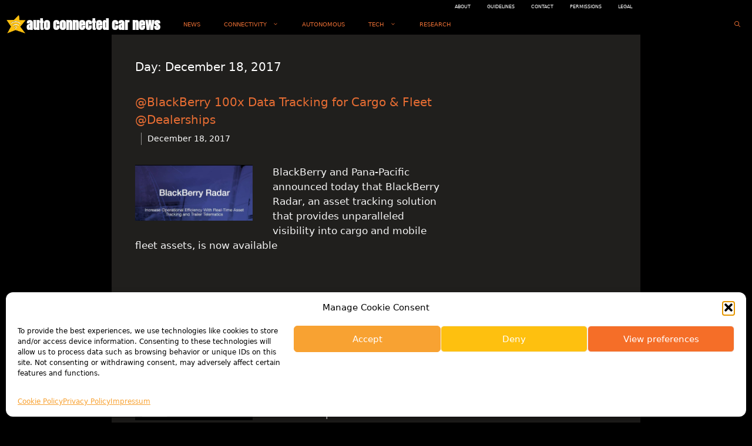

--- FILE ---
content_type: text/html; charset=UTF-8
request_url: https://www.autoconnectedcar.com/2017/12/18/
body_size: 21631
content:
<!DOCTYPE html>
<html dir="ltr" lang="en-US">
<head>
	<meta charset="UTF-8">
	<title>December 18, 2017 | auto connected car news</title>
	<style>img:is([sizes="auto" i], [sizes^="auto," i]) { contain-intrinsic-size: 3000px 1500px }</style>
	
		<!-- All in One SEO 4.9.3 - aioseo.com -->
	<meta name="robots" content="noindex, max-image-preview:large" />
	<link rel="canonical" href="https://www.autoconnectedcar.com/2017/12/18/" />
	<meta name="generator" content="All in One SEO (AIOSEO) 4.9.3" />
		<script type="application/ld+json" class="aioseo-schema">
			{"@context":"https:\/\/schema.org","@graph":[{"@type":"BreadcrumbList","@id":"https:\/\/www.autoconnectedcar.com\/2017\/12\/18\/#breadcrumblist","itemListElement":[{"@type":"ListItem","@id":"https:\/\/www.autoconnectedcar.com#listItem","position":1,"name":"Home","item":"https:\/\/www.autoconnectedcar.com","nextItem":{"@type":"ListItem","@id":"https:\/\/www.autoconnectedcar.com\/2017\/#listItem","name":2017}},{"@type":"ListItem","@id":"https:\/\/www.autoconnectedcar.com\/2017\/#listItem","position":2,"name":2017,"item":"https:\/\/www.autoconnectedcar.com\/2017\/","nextItem":{"@type":"ListItem","@id":"https:\/\/www.autoconnectedcar.com\/2017\/12\/#listItem","name":"12"},"previousItem":{"@type":"ListItem","@id":"https:\/\/www.autoconnectedcar.com#listItem","name":"Home"}},{"@type":"ListItem","@id":"https:\/\/www.autoconnectedcar.com\/2017\/12\/#listItem","position":3,"name":"12","item":"https:\/\/www.autoconnectedcar.com\/2017\/12\/","nextItem":{"@type":"ListItem","@id":"https:\/\/www.autoconnectedcar.com\/2017\/12\/18\/#listItem","name":"18"},"previousItem":{"@type":"ListItem","@id":"https:\/\/www.autoconnectedcar.com\/2017\/#listItem","name":2017}},{"@type":"ListItem","@id":"https:\/\/www.autoconnectedcar.com\/2017\/12\/18\/#listItem","position":4,"name":"18","previousItem":{"@type":"ListItem","@id":"https:\/\/www.autoconnectedcar.com\/2017\/12\/#listItem","name":"12"}}]},{"@type":"CollectionPage","@id":"https:\/\/www.autoconnectedcar.com\/2017\/12\/18\/#collectionpage","url":"https:\/\/www.autoconnectedcar.com\/2017\/12\/18\/","name":"December 18, 2017 | auto connected car news","inLanguage":"en-US","isPartOf":{"@id":"https:\/\/www.autoconnectedcar.com\/#website"},"breadcrumb":{"@id":"https:\/\/www.autoconnectedcar.com\/2017\/12\/18\/#breadcrumblist"}},{"@type":"Organization","@id":"https:\/\/www.autoconnectedcar.com\/#organization","name":"Aproprose","description":"Best News of Connected Cars, Autonomous Vehicles, Telematics, Mobility, Autos & People","url":"https:\/\/www.autoconnectedcar.com\/","logo":{"@type":"ImageObject","url":"https:\/\/cdn.autoconnectedcar.com\/wp-content\/uploads\/2020\/05\/staronly.png","@id":"https:\/\/www.autoconnectedcar.com\/2017\/12\/18\/#organizationLogo","width":113,"height":113},"image":{"@id":"https:\/\/www.autoconnectedcar.com\/2017\/12\/18\/#organizationLogo"}},{"@type":"WebSite","@id":"https:\/\/www.autoconnectedcar.com\/#website","url":"https:\/\/www.autoconnectedcar.com\/","name":"auto connected car news","description":"Best News of Connected Cars, Autonomous Vehicles, Telematics, Mobility, Autos & People","inLanguage":"en-US","publisher":{"@id":"https:\/\/www.autoconnectedcar.com\/#organization"}}]}
		</script>
		<!-- All in One SEO -->

<meta name="viewport" content="width=device-width, initial-scale=1"><link rel='dns-prefetch' href='//stats.wp.com' />


<link rel="alternate" type="application/rss+xml" title="auto connected car news &raquo; Feed" href="https://www.autoconnectedcar.com/feed/" />
<link rel="alternate" type="application/rss+xml" title="auto connected car news &raquo; Comments Feed" href="https://www.autoconnectedcar.com/comments/feed/" />
<link id='omgf-preload-0' rel='preload' href='//www.autoconnectedcar.com/wp-content/uploads/omgf/generate-fonts/anton-normal-latin-ext-400.woff2?ver=1693162214' as='font' type='font/woff2' crossorigin />
<link id='omgf-preload-1' rel='preload' href='//www.autoconnectedcar.com/wp-content/uploads/omgf/generate-fonts/anton-normal-latin-400.woff2?ver=1693162214' as='font' type='font/woff2' crossorigin />
<script>
window._wpemojiSettings = {"baseUrl":"https:\/\/s.w.org\/images\/core\/emoji\/16.0.1\/72x72\/","ext":".png","svgUrl":"https:\/\/s.w.org\/images\/core\/emoji\/16.0.1\/svg\/","svgExt":".svg","source":{"concatemoji":"https:\/\/cdn.autoconnectedcar.com\/wp-includes\/js\/wp-emoji-release.min.js?ver=089b0d2a0512974b77b0253a3329fd83"}};
/*! This file is auto-generated */
!function(s,n){var o,i,e;function c(e){try{var t={supportTests:e,timestamp:(new Date).valueOf()};sessionStorage.setItem(o,JSON.stringify(t))}catch(e){}}function p(e,t,n){e.clearRect(0,0,e.canvas.width,e.canvas.height),e.fillText(t,0,0);var t=new Uint32Array(e.getImageData(0,0,e.canvas.width,e.canvas.height).data),a=(e.clearRect(0,0,e.canvas.width,e.canvas.height),e.fillText(n,0,0),new Uint32Array(e.getImageData(0,0,e.canvas.width,e.canvas.height).data));return t.every(function(e,t){return e===a[t]})}function u(e,t){e.clearRect(0,0,e.canvas.width,e.canvas.height),e.fillText(t,0,0);for(var n=e.getImageData(16,16,1,1),a=0;a<n.data.length;a++)if(0!==n.data[a])return!1;return!0}function f(e,t,n,a){switch(t){case"flag":return n(e,"\ud83c\udff3\ufe0f\u200d\u26a7\ufe0f","\ud83c\udff3\ufe0f\u200b\u26a7\ufe0f")?!1:!n(e,"\ud83c\udde8\ud83c\uddf6","\ud83c\udde8\u200b\ud83c\uddf6")&&!n(e,"\ud83c\udff4\udb40\udc67\udb40\udc62\udb40\udc65\udb40\udc6e\udb40\udc67\udb40\udc7f","\ud83c\udff4\u200b\udb40\udc67\u200b\udb40\udc62\u200b\udb40\udc65\u200b\udb40\udc6e\u200b\udb40\udc67\u200b\udb40\udc7f");case"emoji":return!a(e,"\ud83e\udedf")}return!1}function g(e,t,n,a){var r="undefined"!=typeof WorkerGlobalScope&&self instanceof WorkerGlobalScope?new OffscreenCanvas(300,150):s.createElement("canvas"),o=r.getContext("2d",{willReadFrequently:!0}),i=(o.textBaseline="top",o.font="600 32px Arial",{});return e.forEach(function(e){i[e]=t(o,e,n,a)}),i}function t(e){var t=s.createElement("script");t.src=e,t.defer=!0,s.head.appendChild(t)}"undefined"!=typeof Promise&&(o="wpEmojiSettingsSupports",i=["flag","emoji"],n.supports={everything:!0,everythingExceptFlag:!0},e=new Promise(function(e){s.addEventListener("DOMContentLoaded",e,{once:!0})}),new Promise(function(t){var n=function(){try{var e=JSON.parse(sessionStorage.getItem(o));if("object"==typeof e&&"number"==typeof e.timestamp&&(new Date).valueOf()<e.timestamp+604800&&"object"==typeof e.supportTests)return e.supportTests}catch(e){}return null}();if(!n){if("undefined"!=typeof Worker&&"undefined"!=typeof OffscreenCanvas&&"undefined"!=typeof URL&&URL.createObjectURL&&"undefined"!=typeof Blob)try{var e="postMessage("+g.toString()+"("+[JSON.stringify(i),f.toString(),p.toString(),u.toString()].join(",")+"));",a=new Blob([e],{type:"text/javascript"}),r=new Worker(URL.createObjectURL(a),{name:"wpTestEmojiSupports"});return void(r.onmessage=function(e){c(n=e.data),r.terminate(),t(n)})}catch(e){}c(n=g(i,f,p,u))}t(n)}).then(function(e){for(var t in e)n.supports[t]=e[t],n.supports.everything=n.supports.everything&&n.supports[t],"flag"!==t&&(n.supports.everythingExceptFlag=n.supports.everythingExceptFlag&&n.supports[t]);n.supports.everythingExceptFlag=n.supports.everythingExceptFlag&&!n.supports.flag,n.DOMReady=!1,n.readyCallback=function(){n.DOMReady=!0}}).then(function(){return e}).then(function(){var e;n.supports.everything||(n.readyCallback(),(e=n.source||{}).concatemoji?t(e.concatemoji):e.wpemoji&&e.twemoji&&(t(e.twemoji),t(e.wpemoji)))}))}((window,document),window._wpemojiSettings);
</script>

<link rel='stylesheet' id='generate-fonts-css' href='https://cdn.autoconnectedcar.com/wp-content/uploads/omgf/generate-fonts/generate-fonts.css?ver=1693162214' media='all' />
<style id='wp-emoji-styles-inline-css'>

	img.wp-smiley, img.emoji {
		display: inline !important;
		border: none !important;
		box-shadow: none !important;
		height: 1em !important;
		width: 1em !important;
		margin: 0 0.07em !important;
		vertical-align: -0.1em !important;
		background: none !important;
		padding: 0 !important;
	}
</style>
<link rel='stylesheet' id='wp-block-library-css' href='https://cdn.autoconnectedcar.com/wp-includes/css/dist/block-library/style.min.css?ver=089b0d2a0512974b77b0253a3329fd83' media='all' />
<style id='classic-theme-styles-inline-css'>
/*! This file is auto-generated */
.wp-block-button__link{color:#fff;background-color:#32373c;border-radius:9999px;box-shadow:none;text-decoration:none;padding:calc(.667em + 2px) calc(1.333em + 2px);font-size:1.125em}.wp-block-file__button{background:#32373c;color:#fff;text-decoration:none}
</style>
<link rel='stylesheet' id='aioseo/css/src/vue/standalone/blocks/table-of-contents/global.scss-css' href='https://cdn.autoconnectedcar.com/wp-content/plugins/all-in-one-seo-pack/dist/Lite/assets/css/table-of-contents/global.e90f6d47.css?ver=4.9.3' media='all' />
<link rel='stylesheet' id='mediaelement-css' href='https://cdn.autoconnectedcar.com/wp-includes/js/mediaelement/mediaelementplayer-legacy.min.css?ver=4.2.17' media='all' />
<link rel='stylesheet' id='wp-mediaelement-css' href='https://cdn.autoconnectedcar.com/wp-includes/js/mediaelement/wp-mediaelement.min.css?ver=089b0d2a0512974b77b0253a3329fd83' media='all' />
<style id='jetpack-sharing-buttons-style-inline-css'>
.jetpack-sharing-buttons__services-list{display:flex;flex-direction:row;flex-wrap:wrap;gap:0;list-style-type:none;margin:5px;padding:0}.jetpack-sharing-buttons__services-list.has-small-icon-size{font-size:12px}.jetpack-sharing-buttons__services-list.has-normal-icon-size{font-size:16px}.jetpack-sharing-buttons__services-list.has-large-icon-size{font-size:24px}.jetpack-sharing-buttons__services-list.has-huge-icon-size{font-size:36px}@media print{.jetpack-sharing-buttons__services-list{display:none!important}}.editor-styles-wrapper .wp-block-jetpack-sharing-buttons{gap:0;padding-inline-start:0}ul.jetpack-sharing-buttons__services-list.has-background{padding:1.25em 2.375em}
</style>
<style id='global-styles-inline-css'>
:root{--wp--preset--aspect-ratio--square: 1;--wp--preset--aspect-ratio--4-3: 4/3;--wp--preset--aspect-ratio--3-4: 3/4;--wp--preset--aspect-ratio--3-2: 3/2;--wp--preset--aspect-ratio--2-3: 2/3;--wp--preset--aspect-ratio--16-9: 16/9;--wp--preset--aspect-ratio--9-16: 9/16;--wp--preset--color--black: #000000;--wp--preset--color--cyan-bluish-gray: #abb8c3;--wp--preset--color--white: #ffffff;--wp--preset--color--pale-pink: #f78da7;--wp--preset--color--vivid-red: #cf2e2e;--wp--preset--color--luminous-vivid-orange: #ff6900;--wp--preset--color--luminous-vivid-amber: #fcb900;--wp--preset--color--light-green-cyan: #7bdcb5;--wp--preset--color--vivid-green-cyan: #00d084;--wp--preset--color--pale-cyan-blue: #8ed1fc;--wp--preset--color--vivid-cyan-blue: #0693e3;--wp--preset--color--vivid-purple: #9b51e0;--wp--preset--color--contrast: var(--contrast);--wp--preset--color--contrast-2: var(--contrast-2);--wp--preset--color--contrast-3: var(--contrast-3);--wp--preset--color--base: var(--base);--wp--preset--color--base-2: var(--base-2);--wp--preset--color--base-3: var(--base-3);--wp--preset--color--accent: var(--accent);--wp--preset--gradient--vivid-cyan-blue-to-vivid-purple: linear-gradient(135deg,rgba(6,147,227,1) 0%,rgb(155,81,224) 100%);--wp--preset--gradient--light-green-cyan-to-vivid-green-cyan: linear-gradient(135deg,rgb(122,220,180) 0%,rgb(0,208,130) 100%);--wp--preset--gradient--luminous-vivid-amber-to-luminous-vivid-orange: linear-gradient(135deg,rgba(252,185,0,1) 0%,rgba(255,105,0,1) 100%);--wp--preset--gradient--luminous-vivid-orange-to-vivid-red: linear-gradient(135deg,rgba(255,105,0,1) 0%,rgb(207,46,46) 100%);--wp--preset--gradient--very-light-gray-to-cyan-bluish-gray: linear-gradient(135deg,rgb(238,238,238) 0%,rgb(169,184,195) 100%);--wp--preset--gradient--cool-to-warm-spectrum: linear-gradient(135deg,rgb(74,234,220) 0%,rgb(151,120,209) 20%,rgb(207,42,186) 40%,rgb(238,44,130) 60%,rgb(251,105,98) 80%,rgb(254,248,76) 100%);--wp--preset--gradient--blush-light-purple: linear-gradient(135deg,rgb(255,206,236) 0%,rgb(152,150,240) 100%);--wp--preset--gradient--blush-bordeaux: linear-gradient(135deg,rgb(254,205,165) 0%,rgb(254,45,45) 50%,rgb(107,0,62) 100%);--wp--preset--gradient--luminous-dusk: linear-gradient(135deg,rgb(255,203,112) 0%,rgb(199,81,192) 50%,rgb(65,88,208) 100%);--wp--preset--gradient--pale-ocean: linear-gradient(135deg,rgb(255,245,203) 0%,rgb(182,227,212) 50%,rgb(51,167,181) 100%);--wp--preset--gradient--electric-grass: linear-gradient(135deg,rgb(202,248,128) 0%,rgb(113,206,126) 100%);--wp--preset--gradient--midnight: linear-gradient(135deg,rgb(2,3,129) 0%,rgb(40,116,252) 100%);--wp--preset--font-size--small: 13px;--wp--preset--font-size--medium: 20px;--wp--preset--font-size--large: 36px;--wp--preset--font-size--x-large: 42px;--wp--preset--spacing--20: 0.44rem;--wp--preset--spacing--30: 0.67rem;--wp--preset--spacing--40: 1rem;--wp--preset--spacing--50: 1.5rem;--wp--preset--spacing--60: 2.25rem;--wp--preset--spacing--70: 3.38rem;--wp--preset--spacing--80: 5.06rem;--wp--preset--shadow--natural: 6px 6px 9px rgba(0, 0, 0, 0.2);--wp--preset--shadow--deep: 12px 12px 50px rgba(0, 0, 0, 0.4);--wp--preset--shadow--sharp: 6px 6px 0px rgba(0, 0, 0, 0.2);--wp--preset--shadow--outlined: 6px 6px 0px -3px rgba(255, 255, 255, 1), 6px 6px rgba(0, 0, 0, 1);--wp--preset--shadow--crisp: 6px 6px 0px rgba(0, 0, 0, 1);}:where(.is-layout-flex){gap: 0.5em;}:where(.is-layout-grid){gap: 0.5em;}body .is-layout-flex{display: flex;}.is-layout-flex{flex-wrap: wrap;align-items: center;}.is-layout-flex > :is(*, div){margin: 0;}body .is-layout-grid{display: grid;}.is-layout-grid > :is(*, div){margin: 0;}:where(.wp-block-columns.is-layout-flex){gap: 2em;}:where(.wp-block-columns.is-layout-grid){gap: 2em;}:where(.wp-block-post-template.is-layout-flex){gap: 1.25em;}:where(.wp-block-post-template.is-layout-grid){gap: 1.25em;}.has-black-color{color: var(--wp--preset--color--black) !important;}.has-cyan-bluish-gray-color{color: var(--wp--preset--color--cyan-bluish-gray) !important;}.has-white-color{color: var(--wp--preset--color--white) !important;}.has-pale-pink-color{color: var(--wp--preset--color--pale-pink) !important;}.has-vivid-red-color{color: var(--wp--preset--color--vivid-red) !important;}.has-luminous-vivid-orange-color{color: var(--wp--preset--color--luminous-vivid-orange) !important;}.has-luminous-vivid-amber-color{color: var(--wp--preset--color--luminous-vivid-amber) !important;}.has-light-green-cyan-color{color: var(--wp--preset--color--light-green-cyan) !important;}.has-vivid-green-cyan-color{color: var(--wp--preset--color--vivid-green-cyan) !important;}.has-pale-cyan-blue-color{color: var(--wp--preset--color--pale-cyan-blue) !important;}.has-vivid-cyan-blue-color{color: var(--wp--preset--color--vivid-cyan-blue) !important;}.has-vivid-purple-color{color: var(--wp--preset--color--vivid-purple) !important;}.has-black-background-color{background-color: var(--wp--preset--color--black) !important;}.has-cyan-bluish-gray-background-color{background-color: var(--wp--preset--color--cyan-bluish-gray) !important;}.has-white-background-color{background-color: var(--wp--preset--color--white) !important;}.has-pale-pink-background-color{background-color: var(--wp--preset--color--pale-pink) !important;}.has-vivid-red-background-color{background-color: var(--wp--preset--color--vivid-red) !important;}.has-luminous-vivid-orange-background-color{background-color: var(--wp--preset--color--luminous-vivid-orange) !important;}.has-luminous-vivid-amber-background-color{background-color: var(--wp--preset--color--luminous-vivid-amber) !important;}.has-light-green-cyan-background-color{background-color: var(--wp--preset--color--light-green-cyan) !important;}.has-vivid-green-cyan-background-color{background-color: var(--wp--preset--color--vivid-green-cyan) !important;}.has-pale-cyan-blue-background-color{background-color: var(--wp--preset--color--pale-cyan-blue) !important;}.has-vivid-cyan-blue-background-color{background-color: var(--wp--preset--color--vivid-cyan-blue) !important;}.has-vivid-purple-background-color{background-color: var(--wp--preset--color--vivid-purple) !important;}.has-black-border-color{border-color: var(--wp--preset--color--black) !important;}.has-cyan-bluish-gray-border-color{border-color: var(--wp--preset--color--cyan-bluish-gray) !important;}.has-white-border-color{border-color: var(--wp--preset--color--white) !important;}.has-pale-pink-border-color{border-color: var(--wp--preset--color--pale-pink) !important;}.has-vivid-red-border-color{border-color: var(--wp--preset--color--vivid-red) !important;}.has-luminous-vivid-orange-border-color{border-color: var(--wp--preset--color--luminous-vivid-orange) !important;}.has-luminous-vivid-amber-border-color{border-color: var(--wp--preset--color--luminous-vivid-amber) !important;}.has-light-green-cyan-border-color{border-color: var(--wp--preset--color--light-green-cyan) !important;}.has-vivid-green-cyan-border-color{border-color: var(--wp--preset--color--vivid-green-cyan) !important;}.has-pale-cyan-blue-border-color{border-color: var(--wp--preset--color--pale-cyan-blue) !important;}.has-vivid-cyan-blue-border-color{border-color: var(--wp--preset--color--vivid-cyan-blue) !important;}.has-vivid-purple-border-color{border-color: var(--wp--preset--color--vivid-purple) !important;}.has-vivid-cyan-blue-to-vivid-purple-gradient-background{background: var(--wp--preset--gradient--vivid-cyan-blue-to-vivid-purple) !important;}.has-light-green-cyan-to-vivid-green-cyan-gradient-background{background: var(--wp--preset--gradient--light-green-cyan-to-vivid-green-cyan) !important;}.has-luminous-vivid-amber-to-luminous-vivid-orange-gradient-background{background: var(--wp--preset--gradient--luminous-vivid-amber-to-luminous-vivid-orange) !important;}.has-luminous-vivid-orange-to-vivid-red-gradient-background{background: var(--wp--preset--gradient--luminous-vivid-orange-to-vivid-red) !important;}.has-very-light-gray-to-cyan-bluish-gray-gradient-background{background: var(--wp--preset--gradient--very-light-gray-to-cyan-bluish-gray) !important;}.has-cool-to-warm-spectrum-gradient-background{background: var(--wp--preset--gradient--cool-to-warm-spectrum) !important;}.has-blush-light-purple-gradient-background{background: var(--wp--preset--gradient--blush-light-purple) !important;}.has-blush-bordeaux-gradient-background{background: var(--wp--preset--gradient--blush-bordeaux) !important;}.has-luminous-dusk-gradient-background{background: var(--wp--preset--gradient--luminous-dusk) !important;}.has-pale-ocean-gradient-background{background: var(--wp--preset--gradient--pale-ocean) !important;}.has-electric-grass-gradient-background{background: var(--wp--preset--gradient--electric-grass) !important;}.has-midnight-gradient-background{background: var(--wp--preset--gradient--midnight) !important;}.has-small-font-size{font-size: var(--wp--preset--font-size--small) !important;}.has-medium-font-size{font-size: var(--wp--preset--font-size--medium) !important;}.has-large-font-size{font-size: var(--wp--preset--font-size--large) !important;}.has-x-large-font-size{font-size: var(--wp--preset--font-size--x-large) !important;}
:where(.wp-block-post-template.is-layout-flex){gap: 1.25em;}:where(.wp-block-post-template.is-layout-grid){gap: 1.25em;}
:where(.wp-block-columns.is-layout-flex){gap: 2em;}:where(.wp-block-columns.is-layout-grid){gap: 2em;}
:root :where(.wp-block-pullquote){font-size: 1.5em;line-height: 1.6;}
</style>
<link rel='stylesheet' id='cmplz-general-css' href='https://cdn.autoconnectedcar.com/wp-content/plugins/complianz-gdpr/assets/css/cookieblocker.min.css?ver=1766002379' media='all' />
<link rel='stylesheet' id='newsletters-css' href='https://cdn.autoconnectedcar.com/wp-content/plugins/wp-mailinglist/views/default/css/style.css?ver=089b0d2a0512974b77b0253a3329fd83' media='all' />
<link rel='stylesheet' id='jquery-ui-css' href='https://cdn.autoconnectedcar.com/wp-content/plugins/wp-mailinglist/views/default/css/jquery-ui.css?ver=089b0d2a0512974b77b0253a3329fd83' media='all' />
<link rel='stylesheet' id='fontawesome-css' href='https://cdn.autoconnectedcar.com/wp-content/plugins/wp-mailinglist/views/default/css/fontawesome.css?ver=7.1.0' media='all' />
<link rel='stylesheet' id='select2-css' href='https://cdn.autoconnectedcar.com/wp-content/plugins/wp-mailinglist/views/default/css/select2.css?ver=4.0.0' media='all' />
<link rel='stylesheet' id='generate-style-css' href='https://cdn.autoconnectedcar.com/wp-content/themes/generatepress/assets/css/all.min.css?ver=3.6.1' media='all' />
<style id='generate-style-inline-css'>
@media (max-width:768px){}
body{background-color:#000000;color:#ffffff;}a{color:#f1c40f;}a:visited{color:#f2df96;}a:hover, a:focus, a:active{color:#f8a232;}body .grid-container{max-width:900px;}.wp-block-group__inner-container{max-width:900px;margin-left:auto;margin-right:auto;}.generate-back-to-top{font-size:20px;border-radius:3px;position:fixed;bottom:30px;right:30px;line-height:40px;width:40px;text-align:center;z-index:10;transition:opacity 300ms ease-in-out;opacity:0.1;transform:translateY(1000px);}.generate-back-to-top__show{opacity:1;transform:translateY(0);}.navigation-search{position:absolute;left:-99999px;pointer-events:none;visibility:hidden;z-index:20;width:100%;top:0;transition:opacity 100ms ease-in-out;opacity:0;}.navigation-search.nav-search-active{left:0;right:0;pointer-events:auto;visibility:visible;opacity:1;}.navigation-search input[type="search"]{outline:0;border:0;vertical-align:bottom;line-height:1;opacity:0.9;width:100%;z-index:20;border-radius:0;-webkit-appearance:none;height:60px;}.navigation-search input::-ms-clear{display:none;width:0;height:0;}.navigation-search input::-ms-reveal{display:none;width:0;height:0;}.navigation-search input::-webkit-search-decoration, .navigation-search input::-webkit-search-cancel-button, .navigation-search input::-webkit-search-results-button, .navigation-search input::-webkit-search-results-decoration{display:none;}.main-navigation li.search-item{z-index:21;}li.search-item.active{transition:opacity 100ms ease-in-out;}.nav-left-sidebar .main-navigation li.search-item.active,.nav-right-sidebar .main-navigation li.search-item.active{width:auto;display:inline-block;float:right;}.gen-sidebar-nav .navigation-search{top:auto;bottom:0;}:root{--contrast:#222222;--contrast-2:#575760;--contrast-3:#b2b2be;--base:#f0f0f0;--base-2:#f7f8f9;--base-3:#ffffff;--accent:#1e73be;}:root .has-contrast-color{color:var(--contrast);}:root .has-contrast-background-color{background-color:var(--contrast);}:root .has-contrast-2-color{color:var(--contrast-2);}:root .has-contrast-2-background-color{background-color:var(--contrast-2);}:root .has-contrast-3-color{color:var(--contrast-3);}:root .has-contrast-3-background-color{background-color:var(--contrast-3);}:root .has-base-color{color:var(--base);}:root .has-base-background-color{background-color:var(--base);}:root .has-base-2-color{color:var(--base-2);}:root .has-base-2-background-color{background-color:var(--base-2);}:root .has-base-3-color{color:var(--base-3);}:root .has-base-3-background-color{background-color:var(--base-3);}:root .has-accent-color{color:var(--accent);}:root .has-accent-background-color{background-color:var(--accent);}body, button, input, select, textarea{font-family:-apple-system, system-ui, BlinkMacSystemFont, "Segoe UI", Helvetica, Arial, sans-serif, "Apple Color Emoji", "Segoe UI Emoji", "Segoe UI Symbol";}body{line-height:1.5;}.entry-content > [class*="wp-block-"]:not(:last-child):not(.wp-block-heading){margin-bottom:1.5em;}.main-title{font-family:"Anton", sans-serif;text-transform:lowercase;font-size:22px;}.main-navigation a, .menu-toggle{font-family:-apple-system, system-ui, BlinkMacSystemFont, "Segoe UI", Helvetica, Arial, sans-serif, "Apple Color Emoji", "Segoe UI Emoji", "Segoe UI Symbol";font-weight:500;text-transform:uppercase;font-size:10px;}.main-navigation .main-nav ul ul li a{font-size:9px;}.widget-title{font-size:16px;margin-bottom:20px;}.sidebar .widget, .footer-widgets .widget{font-size:16px;}h1{font-family:-apple-system, system-ui, BlinkMacSystemFont, "Segoe UI", Helvetica, Arial, sans-serif, "Apple Color Emoji", "Segoe UI Emoji", "Segoe UI Symbol";font-weight:400;font-size:20px;line-height:1.5em;margin-bottom:17px;}h2{font-family:-apple-system, system-ui, BlinkMacSystemFont, "Segoe UI", Helvetica, Arial, sans-serif, "Apple Color Emoji", "Segoe UI Emoji", "Segoe UI Symbol";font-weight:400;font-size:26px;line-height:1.4em;}h3{font-family:-apple-system, system-ui, BlinkMacSystemFont, "Segoe UI", Helvetica, Arial, sans-serif, "Apple Color Emoji", "Segoe UI Emoji", "Segoe UI Symbol";font-size:19px;line-height:3.1em;margin-bottom:0px;}h4{font-size:inherit;}h5{font-size:inherit;}@media (max-width:768px){.main-title{font-size:20px;}h1{font-size:30px;}h2{font-size:25px;}}.top-bar{background-color:#636363;color:#ffffff;}.top-bar a{color:#ffffff;}.top-bar a:hover{color:#303030;}.site-header{background-color:#ffffff;color:#3a3a3a;}.site-header a{color:#3a3a3a;}.main-title a,.main-title a:hover{color:#ffffff;}.site-description{color:#757575;}.main-navigation,.main-navigation ul ul{background-color:#000000;}.main-navigation .main-nav ul li a, .main-navigation .menu-toggle, .main-navigation .menu-bar-items{color:#e76d33;}.main-navigation .main-nav ul li:not([class*="current-menu-"]):hover > a, .main-navigation .main-nav ul li:not([class*="current-menu-"]):focus > a, .main-navigation .main-nav ul li.sfHover:not([class*="current-menu-"]) > a, .main-navigation .menu-bar-item:hover > a, .main-navigation .menu-bar-item.sfHover > a{color:#fec00f;background-color:#000000;}button.menu-toggle:hover,button.menu-toggle:focus,.main-navigation .mobile-bar-items a,.main-navigation .mobile-bar-items a:hover,.main-navigation .mobile-bar-items a:focus{color:#e76d33;}.main-navigation .main-nav ul li[class*="current-menu-"] > a{color:#f8a232;background-color:#000000;}.navigation-search input[type="search"],.navigation-search input[type="search"]:active, .navigation-search input[type="search"]:focus, .main-navigation .main-nav ul li.search-item.active > a, .main-navigation .menu-bar-items .search-item.active > a{color:#ffffff;background-color:rgba(0,0,0,0.84);opacity:1;}.main-navigation ul ul{background-color:#333333;}.main-navigation .main-nav ul ul li a{color:#ffffff;}.main-navigation .main-nav ul ul li:not([class*="current-menu-"]):hover > a,.main-navigation .main-nav ul ul li:not([class*="current-menu-"]):focus > a, .main-navigation .main-nav ul ul li.sfHover:not([class*="current-menu-"]) > a{color:#fbb963;background-color:#4f4f4f;}.main-navigation .main-nav ul ul li[class*="current-menu-"] > a{color:#ffffff;}.separate-containers .inside-article, .separate-containers .comments-area, .separate-containers .page-header, .one-container .container, .separate-containers .paging-navigation, .inside-page-header{color:#f4f4f4;background-color:#201f1d;}.inside-article a,.paging-navigation a,.comments-area a,.page-header a{color:#f8a232;}.inside-article a:hover,.paging-navigation a:hover,.comments-area a:hover,.page-header a:hover{color:#fec00f;}.entry-header h1,.page-header h1{color:#ffffff;}.entry-title a{color:#e76d33;}.entry-title a:hover{color:#fec00f;}.entry-meta{color:#ffffff;}.entry-meta a{color:#e76d33;}.entry-meta a:hover{color:#fec00f;}h1{color:#e76d33;}h2{color:#f2de8e;}h3{color:#f2de8e;}.sidebar .widget{color:#ffffff;background-color:#201f1d;}.sidebar .widget a{color:#e76d33;}.sidebar .widget a:hover{color:#fec00f;}.sidebar .widget .widget-title{color:#f8a232;}.footer-widgets{color:var(--base-3);background-color:#000000;}.footer-widgets a{color:#e76d33;}.footer-widgets a:hover{color:#fec00f;}.footer-widgets .widget-title{color:#f8a232;}.site-info{color:#ffffff;background-color:#000000;}.site-info a{color:#ffffff;}.site-info a:hover{color:#606060;}.footer-bar .widget_nav_menu .current-menu-item a{color:#606060;}input[type="text"],input[type="email"],input[type="url"],input[type="password"],input[type="search"],input[type="tel"],input[type="number"],textarea,select{color:#c9c9c9;background-color:#424242;}input[type="text"]:focus,input[type="email"]:focus,input[type="url"]:focus,input[type="password"]:focus,input[type="search"]:focus,input[type="tel"]:focus,input[type="number"]:focus,textarea:focus,select:focus{color:#c9c9c9;background-color:#424242;border-color:#bfbfbf;}button,html input[type="button"],input[type="reset"],input[type="submit"],a.button,a.wp-block-button__link:not(.has-background){color:#ffffff;background-color:#201f1d;}button:hover,html input[type="button"]:hover,input[type="reset"]:hover,input[type="submit"]:hover,a.button:hover,button:focus,html input[type="button"]:focus,input[type="reset"]:focus,input[type="submit"]:focus,a.button:focus,a.wp-block-button__link:not(.has-background):active,a.wp-block-button__link:not(.has-background):focus,a.wp-block-button__link:not(.has-background):hover{color:#fec00f;}a.generate-back-to-top{background-color:rgba( 0,0,0,0.4 );color:#ffffff;}a.generate-back-to-top:hover,a.generate-back-to-top:focus{background-color:rgba( 0,0,0,0.6 );color:#ffffff;}:root{--gp-search-modal-bg-color:var(--base-3);--gp-search-modal-text-color:var(--contrast);--gp-search-modal-overlay-bg-color:rgba(0,0,0,0.2);}@media (max-width: 768px){.main-navigation .menu-bar-item:hover > a, .main-navigation .menu-bar-item.sfHover > a{background:none;color:#e76d33;}}.inside-top-bar{padding:10px;}.inside-header{padding:40px;}.site-main .wp-block-group__inner-container{padding:40px;}.entry-content .alignwide, body:not(.no-sidebar) .entry-content .alignfull{margin-left:-40px;width:calc(100% + 80px);max-width:calc(100% + 80px);}.main-navigation .main-nav ul li a,.menu-toggle,.main-navigation .mobile-bar-items a{line-height:35px;}.navigation-search input[type="search"]{height:35px;}.rtl .menu-item-has-children .dropdown-menu-toggle{padding-left:20px;}.rtl .main-navigation .main-nav ul li.menu-item-has-children > a{padding-right:20px;}.footer-widgets{padding:40px 40px 20px 40px;}.site-info{padding:20px;}@media (max-width:768px){.separate-containers .inside-article, .separate-containers .comments-area, .separate-containers .page-header, .separate-containers .paging-navigation, .one-container .site-content, .inside-page-header{padding:30px;}.site-main .wp-block-group__inner-container{padding:30px;}.footer-widgets{padding-top:30px;padding-right:30px;padding-bottom:30px;padding-left:30px;}.site-info{padding-right:10px;padding-left:10px;}.entry-content .alignwide, body:not(.no-sidebar) .entry-content .alignfull{margin-left:-30px;width:calc(100% + 60px);max-width:calc(100% + 60px);}}.one-container .sidebar .widget{padding:0px;}/* End cached CSS */@media (max-width: 768px){.main-navigation .menu-toggle,.main-navigation .mobile-bar-items,.sidebar-nav-mobile:not(#sticky-placeholder){display:block;}.main-navigation ul,.gen-sidebar-nav{display:none;}[class*="nav-float-"] .site-header .inside-header > *{float:none;clear:both;}}
.dynamic-author-image-rounded{border-radius:100%;}.dynamic-featured-image, .dynamic-author-image{vertical-align:middle;}.one-container.blog .dynamic-content-template:not(:last-child), .one-container.archive .dynamic-content-template:not(:last-child){padding-bottom:0px;}.dynamic-entry-excerpt > p:last-child{margin-bottom:0px;}
.main-navigation .main-nav ul li a,.menu-toggle,.main-navigation .mobile-bar-items a{transition: line-height 300ms ease}.main-navigation.toggled .main-nav > ul{background-color: #000000}
h1.entry-title{font-size:26px;line-height:1.5em;}h2.entry-title{font-size:20px;line-height:1.5em;}.navigation-branding .main-title{font-weight:bold;text-transform:lowercase;font-size:22px;font-family:"Anton", sans-serif;}@media (max-width: 768px){.navigation-branding .main-title{font-size:20px;}}
@media (max-width: 768px){.main-navigation .menu-toggle,.main-navigation .mobile-bar-items a,.main-navigation .menu-bar-item > a{padding-left:15px;padding-right:15px;}.main-navigation .main-nav ul li a,.main-navigation .menu-toggle,.main-navigation .mobile-bar-items a,.main-navigation .menu-bar-item > a{line-height:50px;}.main-navigation .site-logo.navigation-logo img, .mobile-header-navigation .site-logo.mobile-header-logo img, .navigation-search input[type="search"]{height:50px;}}.main-navigation.slideout-navigation .main-nav > ul > li > a{line-height:38px;}
</style>
<link rel='stylesheet' id='generate-blog-images-css' href='https://cdn.autoconnectedcar.com/wp-content/plugins/gp-premium/blog/functions/css/featured-images.min.css?ver=2.5.5' media='all' />
<link rel='stylesheet' id='generate-secondary-nav-css' href='https://cdn.autoconnectedcar.com/wp-content/plugins/gp-premium/secondary-nav/functions/css/style.min.css?ver=2.5.5' media='all' />
<style id='generate-secondary-nav-inline-css'>
.secondary-navigation{background-color:#000000;}.secondary-navigation .main-nav ul li a,.secondary-navigation .menu-toggle,.secondary-menu-bar-items .menu-bar-item > a{color:#ffffff;font-family:-apple-system, system-ui, BlinkMacSystemFont, "Segoe UI", Helvetica, Arial, sans-serif, "Apple Color Emoji", "Segoe UI Emoji", "Segoe UI Symbol";font-weight:400;text-transform:capitalize;font-size:8px;padding-left:14px;padding-right:14px;line-height:24px;}.secondary-navigation .secondary-menu-bar-items{color:#ffffff;font-size:8px;}button.secondary-menu-toggle:hover,button.secondary-menu-toggle:focus{color:#ffffff;}.widget-area .secondary-navigation{margin-bottom:20px;}.secondary-navigation ul ul{background-color:#303030;top:auto;}.secondary-navigation .main-nav ul ul li a{color:#ffffff;font-size:7px;padding-left:14px;padding-right:14px;}.secondary-navigation .menu-item-has-children .dropdown-menu-toggle{padding-right:14px;}.secondary-navigation .main-nav ul li:not([class*="current-menu-"]):hover > a, .secondary-navigation .main-nav ul li:not([class*="current-menu-"]):focus > a, .secondary-navigation .main-nav ul li.sfHover:not([class*="current-menu-"]) > a, .secondary-menu-bar-items .menu-bar-item:hover > a{color:#fec00f;background-color:#303030;}.secondary-navigation .main-nav ul ul li:not([class*="current-menu-"]):hover > a,.secondary-navigation .main-nav ul ul li:not([class*="current-menu-"]):focus > a,.secondary-navigation .main-nav ul ul li.sfHover:not([class*="current-menu-"]) > a{color:#ffffff;background-color:#474747;}.secondary-navigation .main-nav ul li[class*="current-menu-"] > a{color:#222222;background-color:#ffffff;}.secondary-navigation .main-nav ul ul li[class*="current-menu-"] > a{color:#ffffff;background-color:#474747;}.secondary-navigation.toggled .dropdown-menu-toggle:before{display:none;}@media (max-width: 768px) {.secondary-menu-bar-items .menu-bar-item:hover > a{background: none;color: #ffffff;}}
</style>
<link rel='stylesheet' id='generate-secondary-nav-mobile-css' href='https://cdn.autoconnectedcar.com/wp-content/plugins/gp-premium/secondary-nav/functions/css/style-mobile.min.css?ver=2.5.5' media='all' />
<link rel='stylesheet' id='generate-sticky-css' href='https://cdn.autoconnectedcar.com/wp-content/plugins/gp-premium/menu-plus/functions/css/sticky.min.css?ver=2.5.5' media='all' />
<link rel='stylesheet' id='generate-offside-css' href='https://cdn.autoconnectedcar.com/wp-content/plugins/gp-premium/menu-plus/functions/css/offside.min.css?ver=2.5.5' media='all' />
<style id='generate-offside-inline-css'>
:root{--gp-slideout-width:265px;}.slideout-navigation.main-navigation{background-color:rgba(10,10,10,0.95);}.slideout-navigation.main-navigation .main-nav ul li a{color:#ffffff;font-weight:200;text-transform:none;font-size:27px;}.slideout-navigation.main-navigation ul ul{background-color:rgba(0,0,0,0);}.slideout-navigation.main-navigation .main-nav ul ul li a{color:#ffffff;}.slideout-navigation.main-navigation.do-overlay .main-nav ul ul li a{font-size:1em;font-size:26px;}.slideout-navigation.main-navigation .main-nav ul li:not([class*="current-menu-"]):hover > a, .slideout-navigation.main-navigation .main-nav ul li:not([class*="current-menu-"]):focus > a, .slideout-navigation.main-navigation .main-nav ul li.sfHover:not([class*="current-menu-"]) > a{background-color:rgba(0,0,0,0);}.slideout-navigation.main-navigation .main-nav ul ul li:not([class*="current-menu-"]):hover > a, .slideout-navigation.main-navigation .main-nav ul ul li:not([class*="current-menu-"]):focus > a, .slideout-navigation.main-navigation .main-nav ul ul li.sfHover:not([class*="current-menu-"]) > a{background-color:rgba(0,0,0,0);}.slideout-navigation.main-navigation .main-nav ul li[class*="current-menu-"] > a{background-color:rgba(0,0,0,0);}.slideout-navigation.main-navigation .main-nav ul ul li[class*="current-menu-"] > a{background-color:rgba(0,0,0,0);}.slideout-navigation, .slideout-navigation a{color:#ffffff;}.slideout-navigation button.slideout-exit{color:#ffffff;padding-left:20px;padding-right:20px;}.slide-opened nav.toggled .menu-toggle:before{display:none;}@media (max-width: 768px){.menu-bar-item.slideout-toggle{display:none;}}
</style>
<link rel='stylesheet' id='generate-navigation-branding-css' href='https://cdn.autoconnectedcar.com/wp-content/plugins/gp-premium/menu-plus/functions/css/navigation-branding.min.css?ver=2.5.5' media='all' />
<style id='generate-navigation-branding-inline-css'>
@media (max-width: 768px){.site-header, #site-navigation, #sticky-navigation{display:none !important;opacity:0.0;}#mobile-header{display:block !important;width:100% !important;}#mobile-header .main-nav > ul{display:none;}#mobile-header.toggled .main-nav > ul, #mobile-header .menu-toggle, #mobile-header .mobile-bar-items{display:block;}#mobile-header .main-nav{-ms-flex:0 0 100%;flex:0 0 100%;-webkit-box-ordinal-group:5;-ms-flex-order:4;order:4;}}.navigation-branding img, .site-logo.mobile-header-logo img{height:35px;width:auto;}.navigation-branding .main-title{line-height:35px;}@media (max-width: 910px){#site-navigation .navigation-branding, #sticky-navigation .navigation-branding{margin-left:10px;}}@media (max-width: 768px){.main-navigation:not(.slideout-navigation) .main-nav{-ms-flex:0 0 100%;flex:0 0 100%;}.main-navigation:not(.slideout-navigation) .inside-navigation{-ms-flex-wrap:wrap;flex-wrap:wrap;display:-webkit-box;display:-ms-flexbox;display:flex;}.nav-aligned-center .navigation-branding, .nav-aligned-left .navigation-branding{margin-right:auto;}.nav-aligned-center  .main-navigation.has-branding:not(.slideout-navigation) .inside-navigation .main-nav,.nav-aligned-center  .main-navigation.has-sticky-branding.navigation-stick .inside-navigation .main-nav,.nav-aligned-left  .main-navigation.has-branding:not(.slideout-navigation) .inside-navigation .main-nav,.nav-aligned-left  .main-navigation.has-sticky-branding.navigation-stick .inside-navigation .main-nav{margin-right:0px;}.navigation-branding img, .site-logo.mobile-header-logo{height:50px;}.navigation-branding .main-title{line-height:50px;}}
</style>
<script src="https://cdn.autoconnectedcar.com/wp-includes/js/jquery/jquery.min.js?ver=3.7.1" id="jquery-core-js"></script>
<script src="https://cdn.autoconnectedcar.com/wp-includes/js/jquery/jquery-migrate.min.js?ver=3.4.1" id="jquery-migrate-js"></script>
<link rel="https://api.w.org/" href="https://www.autoconnectedcar.com/wp-json/" /><link rel="EditURI" type="application/rsd+xml" title="RSD" href="https://www.autoconnectedcar.com/xmlrpc.php?rsd" />
<script>
    !function(t,e){var o,n,p,r;e.__SV||(window.posthog=e,e._i=[],e.init=function(i,s,a){function g(t,e){var o=e.split(".");2==o.length&&(t=t[o[0]],e=o[1]),t[e]=function(){t.push([e].concat(Array.prototype.slice.call(arguments,0)))}}(p=t.createElement("script")).type="text/javascript",p.crossOrigin="anonymous",p.async=!0,p.src=s.api_host.replace(".i.posthog.com","-assets.i.posthog.com")+"/static/array.js",(r=t.getElementsByTagName("script")[0]).parentNode.insertBefore(p,r);var u=e;for(void 0!==a?u=e[a]=[]:a="posthog",u.people=u.people||[],u.toString=function(t){var e="posthog";return"posthog"!==a&&(e+="."+a),t||(e+=" (stub)"),e},u.people.toString=function(){return u.toString(1)+".people (stub)"},o="init ge bs pe cs gs capture Ae Fi Ss register register_once register_for_session unregister unregister_for_session Es getFeatureFlag getFeatureFlagPayload isFeatureEnabled reloadFeatureFlags updateEarlyAccessFeatureEnrollment getEarlyAccessFeatures on onFeatureFlags onSurveysLoaded onSessionId getSurveys getActiveMatchingSurveys renderSurvey canRenderSurvey canRenderSurveyAsync identify setPersonProperties group resetGroups setPersonPropertiesForFlags resetPersonPropertiesForFlags setGroupPropertiesForFlags resetGroupPropertiesForFlags reset get_distinct_id getGroups get_session_id get_session_replay_url alias set_config startSessionRecording stopSessionRecording sessionRecordingStarted captureException loadToolbar get_property getSessionProperty ks ys createPersonProfile xs ps opt_in_capturing opt_out_capturing has_opted_in_capturing has_opted_out_capturing clear_opt_in_out_capturing ws debug $s getPageViewId captureTraceFeedback captureTraceMetric".split(" "),n=0;n<o.length;n++)g(u,o[n]);e._i.push([i,s,a])},e.__SV=1)}(document,window.posthog||[]);
    posthog.init('phc_NBGvdUyhV5hSONXzoiJTH4UCKqX1T6HBATC5SqvwMoU', {
        api_host: 'https://us.i.posthog.com',
        person_profiles: 'identified_only', // or 'always' to create profiles for anonymous users as well
    })
</script>

	<style>img#wpstats{display:none}</style>
					<style>.cmplz-hidden {
					display: none !important;
				}</style>
<script type="text/javascript">
var wpmlAjax = 'https://www.autoconnectedcar.com/wp-content/plugins/wp-mailinglist/wp-mailinglist-ajax.php';
var wpmlUrl = 'https://www.autoconnectedcar.com/wp-content/plugins/wp-mailinglist';
var wpmlScroll = "Y";

	var newsletters_ajaxurl = 'https://www.autoconnectedcar.com/wp-admin/admin-ajax.php?';

$ = jQuery.noConflict();

jQuery(document).ready(function() {
	if (jQuery.isFunction(jQuery.fn.select2)) {
		jQuery('.newsletters select').select2();
	}
	 
	if (jQuery.isFunction(jQuery.fn.button)) {
		jQuery('.wpmlbutton, .newsletters_button').button(); 
	}
});
</script>

<link rel="icon" href="https://cdn.autoconnectedcar.com/wp-content/uploads/2020/05/staronly.png" sizes="32x32" />
<link rel="icon" href="https://cdn.autoconnectedcar.com/wp-content/uploads/2020/05/staronly.png" sizes="192x192" />
<link rel="apple-touch-icon" href="https://cdn.autoconnectedcar.com/wp-content/uploads/2020/05/staronly.png" />
<meta name="msapplication-TileImage" content="https://cdn.autoconnectedcar.com/wp-content/uploads/2020/05/staronly.png" />
		<style id="wp-custom-css">
			* GeneratePress Site CSS */ /* Header navigation styling */
.main-navigation, .sticky-enabled .main-navigation.is_stuck {
    box-shadow: 0px 1px 0px 0px rgba(51,51,51,1);
}

.navigation-branding img {
    padding: 0;
}
/* Home page hero styles */
.page-hero .wp-show-posts .wp-show-posts-entry-title {
    padding: 20px;
}

.page-hero .wp-show-posts-image {
    margin-bottom: 0;
}

.home-hero-description {
    padding: 40px 0;
    text-align: center;
    border-top: 1px solid #5ddee8;
    border-bottom: 1px solid #5ddee8;
}

.narrow-container {
    max-width: 600px;
    margin: auto;
}

/* Container size for home page */
.home .grid-container:not(.inside-navigation) {
    max-width: 1100px;
}
/* star postion */
.navigation-branding img {
    padding: 0;
    margin-right: 0;
}
/* Home page posts list styles */
@media (min-width: 769px) {
    .post-image-aligned-left .post-image img {
        max-width: 200px;
    }
}

h2.entry-title {
    margin-bottom: 5px;
}

.home.one-container .inside-article {
    padding: 0;
}

/* Single posts styles */
h1.entry-title {
    margin-bottom: 5px;
}

/* Entry meta styles */
.byline img {
    width: 25px;
    height: 25px;
    border-radius: 50%;
    position: relative;
    vertical-align: middle;
    margin: 0 10px 0 0;
}

.byline,
.comments-link,
.posted-on {
	display: inline-block;
}

.comments-link,
.posted-on {
	border-left: 1px solid rgba(255,255,255,0.5);
	padding-left: 10px;
	margin-left: 10px;
}

.comments-link:before {
	display: none;
}

/* Button styles */
button, html input[type=button], input[type=reset], input[type=submit] {
    border-color: inherit;
}

a.button, .sidebar .widget a.button {
    border-width: 1px;
    border-style: solid;
    border-color: inherit;
}

/* Comments */
.comment-content {
	border-color: rgba(255,255,255,0.05);
}

/* Footer and footer widgets styles */
.footer-widgets .rpwwt-widget ul li img {
    margin: 0 1em 0 0;
}

@media (min-width: 769px) {
    .footer-widgets .rpwwt-widget ul {
         display: flex;
    }
    .footer-widgets .widget ul li {
        padding-bottom: 0;
    }
    .footer-widgets .rpwwt-widget ul li:not(:first-child) img {
        margin-left: 1em;
    }
}

@media (max-width: 768px) {
    .footer-widgets .widget ul li {
        padding-bottom: 20px;
    }
}

.site-footer {
    box-shadow: 0px 0px -1px 0px rgba(51,51,51,1);
} /* End GeneratePress Site CSS */		</style>
		</head>

<body data-rsssl=1 data-cmplz=1 class="archive date wp-custom-logo wp-embed-responsive wp-theme-generatepress post-image-below-header post-image-aligned-left secondary-nav-above-header secondary-nav-aligned-right slideout-enabled slideout-mobile sticky-menu-slide sticky-enabled both-sticky-menu mobile-header mobile-header-logo mobile-header-sticky right-sidebar nav-below-header one-container fluid-header active-footer-widgets-0 nav-search-enabled nav-aligned-left header-aligned-left dropdown-hover" itemtype="https://schema.org/Blog" itemscope>
	<a class="screen-reader-text skip-link" href="#content" title="Skip to content">Skip to content</a>			<nav id="secondary-navigation" aria-label="Secondary" class="secondary-navigation" itemtype="https://schema.org/SiteNavigationElement" itemscope>
				<div class="inside-navigation grid-container grid-parent">
										<button class="menu-toggle secondary-menu-toggle">
						<span class="gp-icon icon-menu-bars"><svg viewBox="0 0 512 512" aria-hidden="true" xmlns="http://www.w3.org/2000/svg" width="1em" height="1em"><path d="M0 96c0-13.255 10.745-24 24-24h464c13.255 0 24 10.745 24 24s-10.745 24-24 24H24c-13.255 0-24-10.745-24-24zm0 160c0-13.255 10.745-24 24-24h464c13.255 0 24 10.745 24 24s-10.745 24-24 24H24c-13.255 0-24-10.745-24-24zm0 160c0-13.255 10.745-24 24-24h464c13.255 0 24 10.745 24 24s-10.745 24-24 24H24c-13.255 0-24-10.745-24-24z" /></svg><svg viewBox="0 0 512 512" aria-hidden="true" xmlns="http://www.w3.org/2000/svg" width="1em" height="1em"><path d="M71.029 71.029c9.373-9.372 24.569-9.372 33.942 0L256 222.059l151.029-151.03c9.373-9.372 24.569-9.372 33.942 0 9.372 9.373 9.372 24.569 0 33.942L289.941 256l151.03 151.029c9.372 9.373 9.372 24.569 0 33.942-9.373 9.372-24.569 9.372-33.942 0L256 289.941l-151.029 151.03c-9.373 9.372-24.569 9.372-33.942 0-9.372-9.373-9.372-24.569 0-33.942L222.059 256 71.029 104.971c-9.372-9.373-9.372-24.569 0-33.942z" /></svg></span><span class="mobile-menu">Menu</span>					</button>
					<div class="main-nav"><ul id="menu-footer" class=" secondary-menu sf-menu"><li id="menu-item-133364" class="menu-item menu-item-type-post_type menu-item-object-page menu-item-133364"><a href="https://www.autoconnectedcar.com/about-auto-connected-car/">ABOUT</a></li>
<li id="menu-item-133363" class="menu-item menu-item-type-post_type menu-item-object-page menu-item-133363"><a href="https://www.autoconnectedcar.com/auto_connected-car-community_guidelines/">GUIDELINES</a></li>
<li id="menu-item-133482" class="menu-item menu-item-type-post_type menu-item-object-page menu-item-133482"><a href="https://www.autoconnectedcar.com/contact/">CONTACT</a></li>
<li id="menu-item-141899" class="menu-item menu-item-type-post_type menu-item-object-page menu-item-141899"><a href="https://www.autoconnectedcar.com/permissions-requests/" title="Permsissions Requests">PERMISSIONS</a></li>
<li id="menu-item-144085" class="menu-item menu-item-type-post_type menu-item-object-page menu-item-144085"><a href="https://www.autoconnectedcar.com/legal/">LEGAL</a></li>
</ul></div>				</div><!-- .inside-navigation -->
			</nav><!-- #secondary-navigation -->
					<nav id="mobile-header" itemtype="https://schema.org/SiteNavigationElement" itemscope class="main-navigation mobile-header-navigation has-branding has-sticky-branding">
			<div class="inside-navigation grid-container grid-parent">
				<form method="get" class="search-form navigation-search" action="https://www.autoconnectedcar.com/">
					<input type="search" class="search-field" value="" name="s" title="Search" />
				</form><div class="site-logo mobile-header-logo">
						<a href="https://www.autoconnectedcar.com/" title="auto connected car news" rel="home">
							<img   src="https://cdn.autoconnectedcar.com/wp-content/uploads/2020/05/staronly7272pix.png"  alt="auto connected car news" class="is-logo-image" width="72" height="72" />
						</a>
					</div>		<div class="mobile-bar-items">
						<span class="search-item">
				<a aria-label="Open Search Bar" href="#">
					<span class="gp-icon icon-search"><svg viewBox="0 0 512 512" aria-hidden="true" xmlns="http://www.w3.org/2000/svg" width="1em" height="1em"><path fill-rule="evenodd" clip-rule="evenodd" d="M208 48c-88.366 0-160 71.634-160 160s71.634 160 160 160 160-71.634 160-160S296.366 48 208 48zM0 208C0 93.125 93.125 0 208 0s208 93.125 208 208c0 48.741-16.765 93.566-44.843 129.024l133.826 134.018c9.366 9.379 9.355 24.575-.025 33.941-9.379 9.366-24.575 9.355-33.941-.025L337.238 370.987C301.747 399.167 256.839 416 208 416 93.125 416 0 322.875 0 208z" /></svg><svg viewBox="0 0 512 512" aria-hidden="true" xmlns="http://www.w3.org/2000/svg" width="1em" height="1em"><path d="M71.029 71.029c9.373-9.372 24.569-9.372 33.942 0L256 222.059l151.029-151.03c9.373-9.372 24.569-9.372 33.942 0 9.372 9.373 9.372 24.569 0 33.942L289.941 256l151.03 151.029c9.372 9.373 9.372 24.569 0 33.942-9.373 9.372-24.569 9.372-33.942 0L256 289.941l-151.029 151.03c-9.373 9.372-24.569 9.372-33.942 0-9.372-9.373-9.372-24.569 0-33.942L222.059 256 71.029 104.971c-9.372-9.373-9.372-24.569 0-33.942z" /></svg></span>				</a>
			</span>
		</div>
							<button class="menu-toggle" aria-controls="mobile-menu" aria-expanded="false">
						<span class="gp-icon icon-menu-bars"><svg viewBox="0 0 512 512" aria-hidden="true" xmlns="http://www.w3.org/2000/svg" width="1em" height="1em"><path d="M0 96c0-13.255 10.745-24 24-24h464c13.255 0 24 10.745 24 24s-10.745 24-24 24H24c-13.255 0-24-10.745-24-24zm0 160c0-13.255 10.745-24 24-24h464c13.255 0 24 10.745 24 24s-10.745 24-24 24H24c-13.255 0-24-10.745-24-24zm0 160c0-13.255 10.745-24 24-24h464c13.255 0 24 10.745 24 24s-10.745 24-24 24H24c-13.255 0-24-10.745-24-24z" /></svg><svg viewBox="0 0 512 512" aria-hidden="true" xmlns="http://www.w3.org/2000/svg" width="1em" height="1em"><path d="M71.029 71.029c9.373-9.372 24.569-9.372 33.942 0L256 222.059l151.029-151.03c9.373-9.372 24.569-9.372 33.942 0 9.372 9.373 9.372 24.569 0 33.942L289.941 256l151.03 151.029c9.372 9.373 9.372 24.569 0 33.942-9.373 9.372-24.569 9.372-33.942 0L256 289.941l-151.029 151.03c-9.373 9.372-24.569 9.372-33.942 0-9.372-9.373-9.372-24.569 0-33.942L222.059 256 71.029 104.971c-9.372-9.373-9.372-24.569 0-33.942z" /></svg></span><span class="screen-reader-text">Menu</span>					</button>
					<div id="mobile-menu" class="main-nav"><ul id="menu-header" class=" menu sf-menu"><li id="menu-item-133261" class="menu-item menu-item-type-taxonomy menu-item-object-category menu-item-133261"><a href="https://www.autoconnectedcar.com/news/">News</a></li>
<li id="menu-item-148337" class="menu-item menu-item-type-taxonomy menu-item-object-category menu-item-has-children menu-item-148337"><a href="https://www.autoconnectedcar.com/connected-car/" title="Connected Car Connections">Connectivity<span role="presentation" class="dropdown-menu-toggle"><span class="gp-icon icon-arrow"><svg viewBox="0 0 330 512" aria-hidden="true" xmlns="http://www.w3.org/2000/svg" width="1em" height="1em"><path d="M305.913 197.085c0 2.266-1.133 4.815-2.833 6.514L171.087 335.593c-1.7 1.7-4.249 2.832-6.515 2.832s-4.815-1.133-6.515-2.832L26.064 203.599c-1.7-1.7-2.832-4.248-2.832-6.514s1.132-4.816 2.832-6.515l14.162-14.163c1.7-1.699 3.966-2.832 6.515-2.832 2.266 0 4.815 1.133 6.515 2.832l111.316 111.317 111.316-111.317c1.7-1.699 4.249-2.832 6.515-2.832s4.815 1.133 6.515 2.832l14.162 14.163c1.7 1.7 2.833 4.249 2.833 6.515z" /></svg></span></span></a>
<ul class="sub-menu">
	<li id="menu-item-135466" class="menu-item menu-item-type-taxonomy menu-item-object-category menu-item-135466"><a href="https://www.autoconnectedcar.com/bluetooth/">Bluetooth</a></li>
	<li id="menu-item-133258" class="menu-item menu-item-type-taxonomy menu-item-object-category menu-item-has-children menu-item-133258"><a href="https://www.autoconnectedcar.com/android/">Android<span role="presentation" class="dropdown-menu-toggle"><span class="gp-icon icon-arrow-right"><svg viewBox="0 0 192 512" aria-hidden="true" xmlns="http://www.w3.org/2000/svg" width="1em" height="1em" fill-rule="evenodd" clip-rule="evenodd" stroke-linejoin="round" stroke-miterlimit="1.414"><path d="M178.425 256.001c0 2.266-1.133 4.815-2.832 6.515L43.599 394.509c-1.7 1.7-4.248 2.833-6.514 2.833s-4.816-1.133-6.515-2.833l-14.163-14.162c-1.699-1.7-2.832-3.966-2.832-6.515 0-2.266 1.133-4.815 2.832-6.515l111.317-111.316L16.407 144.685c-1.699-1.7-2.832-4.249-2.832-6.515s1.133-4.815 2.832-6.515l14.163-14.162c1.7-1.7 4.249-2.833 6.515-2.833s4.815 1.133 6.514 2.833l131.994 131.993c1.7 1.7 2.832 4.249 2.832 6.515z" fill-rule="nonzero" /></svg></span></span></a>
	<ul class="sub-menu">
		<li id="menu-item-143673" class="menu-item menu-item-type-taxonomy menu-item-object-category menu-item-143673"><a href="https://www.autoconnectedcar.com/android/android-auto/">Android Auto</a></li>
	</ul>
</li>
	<li id="menu-item-143670" class="menu-item menu-item-type-taxonomy menu-item-object-category menu-item-has-children menu-item-143670"><a href="https://www.autoconnectedcar.com/apple/">Apple<span role="presentation" class="dropdown-menu-toggle"><span class="gp-icon icon-arrow-right"><svg viewBox="0 0 192 512" aria-hidden="true" xmlns="http://www.w3.org/2000/svg" width="1em" height="1em" fill-rule="evenodd" clip-rule="evenodd" stroke-linejoin="round" stroke-miterlimit="1.414"><path d="M178.425 256.001c0 2.266-1.133 4.815-2.832 6.515L43.599 394.509c-1.7 1.7-4.248 2.833-6.514 2.833s-4.816-1.133-6.515-2.833l-14.163-14.162c-1.699-1.7-2.832-3.966-2.832-6.515 0-2.266 1.133-4.815 2.832-6.515l111.317-111.316L16.407 144.685c-1.699-1.7-2.832-4.249-2.832-6.515s1.133-4.815 2.832-6.515l14.163-14.162c1.7-1.7 4.249-2.833 6.515-2.833s4.815 1.133 6.514 2.833l131.994 131.993c1.7 1.7 2.832 4.249 2.832 6.515z" fill-rule="nonzero" /></svg></span></span></a>
	<ul class="sub-menu">
		<li id="menu-item-143672" class="menu-item menu-item-type-taxonomy menu-item-object-category menu-item-143672"><a href="https://www.autoconnectedcar.com/apple/carplay-apple/">CarPlay</a></li>
		<li id="menu-item-133260" class="menu-item menu-item-type-taxonomy menu-item-object-category menu-item-133260"><a href="https://www.autoconnectedcar.com/iphones/">iPhone</a></li>
	</ul>
</li>
	<li id="menu-item-148341" class="menu-item menu-item-type-taxonomy menu-item-object-category menu-item-has-children menu-item-148341"><a href="https://www.autoconnectedcar.com/connected-car/v2x/">V2X<span role="presentation" class="dropdown-menu-toggle"><span class="gp-icon icon-arrow-right"><svg viewBox="0 0 192 512" aria-hidden="true" xmlns="http://www.w3.org/2000/svg" width="1em" height="1em" fill-rule="evenodd" clip-rule="evenodd" stroke-linejoin="round" stroke-miterlimit="1.414"><path d="M178.425 256.001c0 2.266-1.133 4.815-2.832 6.515L43.599 394.509c-1.7 1.7-4.248 2.833-6.514 2.833s-4.816-1.133-6.515-2.833l-14.163-14.162c-1.699-1.7-2.832-3.966-2.832-6.515 0-2.266 1.133-4.815 2.832-6.515l111.317-111.316L16.407 144.685c-1.699-1.7-2.832-4.249-2.832-6.515s1.133-4.815 2.832-6.515l14.163-14.162c1.7-1.7 4.249-2.833 6.515-2.833s4.815 1.133 6.514 2.833l131.994 131.993c1.7 1.7 2.832 4.249 2.832 6.515z" fill-rule="nonzero" /></svg></span></span></a>
	<ul class="sub-menu">
		<li id="menu-item-148340" class="menu-item menu-item-type-taxonomy menu-item-object-category menu-item-148340"><a href="https://www.autoconnectedcar.com/connected-car/v2v/">V2V</a></li>
		<li id="menu-item-148339" class="menu-item menu-item-type-taxonomy menu-item-object-category menu-item-148339"><a href="https://www.autoconnectedcar.com/connected-car/v2i/">V2I</a></li>
		<li id="menu-item-148338" class="menu-item menu-item-type-taxonomy menu-item-object-category menu-item-148338"><a href="https://www.autoconnectedcar.com/connected-car/v2g/">V2G</a></li>
	</ul>
</li>
	<li id="menu-item-148343" class="menu-item menu-item-type-taxonomy menu-item-object-category menu-item-148343"><a href="https://www.autoconnectedcar.com/5g/">5G</a></li>
</ul>
</li>
<li id="menu-item-148334" class="menu-item menu-item-type-taxonomy menu-item-object-category menu-item-148334"><a href="https://www.autoconnectedcar.com/autonomous-robotic-cars/" title="Autonmomous Vehicles / Robot /Driverless Cars">Autonomous</a></li>
<li id="menu-item-135985" class="menu-item menu-item-type-taxonomy menu-item-object-category menu-item-has-children menu-item-135985"><a href="https://www.autoconnectedcar.com/car-tech/">Tech<span role="presentation" class="dropdown-menu-toggle"><span class="gp-icon icon-arrow"><svg viewBox="0 0 330 512" aria-hidden="true" xmlns="http://www.w3.org/2000/svg" width="1em" height="1em"><path d="M305.913 197.085c0 2.266-1.133 4.815-2.833 6.514L171.087 335.593c-1.7 1.7-4.249 2.832-6.515 2.832s-4.815-1.133-6.515-2.832L26.064 203.599c-1.7-1.7-2.832-4.248-2.832-6.514s1.132-4.816 2.832-6.515l14.162-14.163c1.7-1.699 3.966-2.832 6.515-2.832 2.266 0 4.815 1.133 6.515 2.832l111.316 111.317 111.316-111.317c1.7-1.699 4.249-2.832 6.515-2.832s4.815 1.133 6.515 2.832l14.162 14.163c1.7 1.7 2.833 4.249 2.833 6.515z" /></svg></span></span></a>
<ul class="sub-menu">
	<li id="menu-item-148336" class="menu-item menu-item-type-taxonomy menu-item-object-category menu-item-148336"><a href="https://www.autoconnectedcar.com/adas-advanced-driver-assistance-systems/" title="ADAS &#8211; Advanced Driver Assistance Systems">ADAS</a></li>
</ul>
</li>
<li id="menu-item-148335" class="menu-item menu-item-type-taxonomy menu-item-object-category menu-item-148335"><a href="https://www.autoconnectedcar.com/analysis/">Research</a></li>
<li class="search-item menu-item-align-right"><a aria-label="Open Search Bar" href="#"><span class="gp-icon icon-search"><svg viewBox="0 0 512 512" aria-hidden="true" xmlns="http://www.w3.org/2000/svg" width="1em" height="1em"><path fill-rule="evenodd" clip-rule="evenodd" d="M208 48c-88.366 0-160 71.634-160 160s71.634 160 160 160 160-71.634 160-160S296.366 48 208 48zM0 208C0 93.125 93.125 0 208 0s208 93.125 208 208c0 48.741-16.765 93.566-44.843 129.024l133.826 134.018c9.366 9.379 9.355 24.575-.025 33.941-9.379 9.366-24.575 9.355-33.941-.025L337.238 370.987C301.747 399.167 256.839 416 208 416 93.125 416 0 322.875 0 208z" /></svg><svg viewBox="0 0 512 512" aria-hidden="true" xmlns="http://www.w3.org/2000/svg" width="1em" height="1em"><path d="M71.029 71.029c9.373-9.372 24.569-9.372 33.942 0L256 222.059l151.029-151.03c9.373-9.372 24.569-9.372 33.942 0 9.372 9.373 9.372 24.569 0 33.942L289.941 256l151.03 151.029c9.372 9.373 9.372 24.569 0 33.942-9.373 9.372-24.569 9.372-33.942 0L256 289.941l-151.029 151.03c-9.373 9.372-24.569 9.372-33.942 0-9.372-9.373-9.372-24.569 0-33.942L222.059 256 71.029 104.971c-9.372-9.373-9.372-24.569 0-33.942z" /></svg></span></a></li></ul></div>			</div><!-- .inside-navigation -->
		</nav><!-- #site-navigation -->
				<nav class="auto-hide-sticky has-branding main-navigation sub-menu-right" id="site-navigation" aria-label="Primary"  itemtype="https://schema.org/SiteNavigationElement" itemscope>
			<div class="inside-navigation">
				<div class="navigation-branding"><div class="site-logo">
						<a href="https://www.autoconnectedcar.com/" title="auto connected car news" rel="home">
							<img  class="header-image is-logo-image" alt="auto connected car news" src="https://cdn.autoconnectedcar.com/wp-content/uploads/2020/05/staronly.png" title="auto connected car news" width="113" height="113" />
						</a>
					</div><p class="main-title" itemprop="headline">
					<a href="https://www.autoconnectedcar.com/" rel="home">
						auto connected car news
					</a>
				</p></div><form method="get" class="search-form navigation-search" action="https://www.autoconnectedcar.com/">
					<input type="search" class="search-field" value="" name="s" title="Search" />
				</form>		<div class="mobile-bar-items">
						<span class="search-item">
				<a aria-label="Open Search Bar" href="#">
					<span class="gp-icon icon-search"><svg viewBox="0 0 512 512" aria-hidden="true" xmlns="http://www.w3.org/2000/svg" width="1em" height="1em"><path fill-rule="evenodd" clip-rule="evenodd" d="M208 48c-88.366 0-160 71.634-160 160s71.634 160 160 160 160-71.634 160-160S296.366 48 208 48zM0 208C0 93.125 93.125 0 208 0s208 93.125 208 208c0 48.741-16.765 93.566-44.843 129.024l133.826 134.018c9.366 9.379 9.355 24.575-.025 33.941-9.379 9.366-24.575 9.355-33.941-.025L337.238 370.987C301.747 399.167 256.839 416 208 416 93.125 416 0 322.875 0 208z" /></svg><svg viewBox="0 0 512 512" aria-hidden="true" xmlns="http://www.w3.org/2000/svg" width="1em" height="1em"><path d="M71.029 71.029c9.373-9.372 24.569-9.372 33.942 0L256 222.059l151.029-151.03c9.373-9.372 24.569-9.372 33.942 0 9.372 9.373 9.372 24.569 0 33.942L289.941 256l151.03 151.029c9.372 9.373 9.372 24.569 0 33.942-9.373 9.372-24.569 9.372-33.942 0L256 289.941l-151.029 151.03c-9.373 9.372-24.569 9.372-33.942 0-9.372-9.373-9.372-24.569 0-33.942L222.059 256 71.029 104.971c-9.372-9.373-9.372-24.569 0-33.942z" /></svg></span>				</a>
			</span>
		</div>
						<button class="menu-toggle" aria-controls="generate-slideout-menu" aria-expanded="false">
					<span class="gp-icon icon-menu-bars"><svg viewBox="0 0 512 512" aria-hidden="true" xmlns="http://www.w3.org/2000/svg" width="1em" height="1em"><path d="M0 96c0-13.255 10.745-24 24-24h464c13.255 0 24 10.745 24 24s-10.745 24-24 24H24c-13.255 0-24-10.745-24-24zm0 160c0-13.255 10.745-24 24-24h464c13.255 0 24 10.745 24 24s-10.745 24-24 24H24c-13.255 0-24-10.745-24-24zm0 160c0-13.255 10.745-24 24-24h464c13.255 0 24 10.745 24 24s-10.745 24-24 24H24c-13.255 0-24-10.745-24-24z" /></svg><svg viewBox="0 0 512 512" aria-hidden="true" xmlns="http://www.w3.org/2000/svg" width="1em" height="1em"><path d="M71.029 71.029c9.373-9.372 24.569-9.372 33.942 0L256 222.059l151.029-151.03c9.373-9.372 24.569-9.372 33.942 0 9.372 9.373 9.372 24.569 0 33.942L289.941 256l151.03 151.029c9.372 9.373 9.372 24.569 0 33.942-9.373 9.372-24.569 9.372-33.942 0L256 289.941l-151.029 151.03c-9.373 9.372-24.569 9.372-33.942 0-9.372-9.373-9.372-24.569 0-33.942L222.059 256 71.029 104.971c-9.372-9.373-9.372-24.569 0-33.942z" /></svg></span><span class="screen-reader-text">Menu</span>				</button>
				<div id="primary-menu" class="main-nav"><ul id="menu-header-1" class=" menu sf-menu"><li class="menu-item menu-item-type-taxonomy menu-item-object-category menu-item-133261"><a href="https://www.autoconnectedcar.com/news/">News</a></li>
<li class="menu-item menu-item-type-taxonomy menu-item-object-category menu-item-has-children menu-item-148337"><a href="https://www.autoconnectedcar.com/connected-car/" title="Connected Car Connections">Connectivity<span role="presentation" class="dropdown-menu-toggle"><span class="gp-icon icon-arrow"><svg viewBox="0 0 330 512" aria-hidden="true" xmlns="http://www.w3.org/2000/svg" width="1em" height="1em"><path d="M305.913 197.085c0 2.266-1.133 4.815-2.833 6.514L171.087 335.593c-1.7 1.7-4.249 2.832-6.515 2.832s-4.815-1.133-6.515-2.832L26.064 203.599c-1.7-1.7-2.832-4.248-2.832-6.514s1.132-4.816 2.832-6.515l14.162-14.163c1.7-1.699 3.966-2.832 6.515-2.832 2.266 0 4.815 1.133 6.515 2.832l111.316 111.317 111.316-111.317c1.7-1.699 4.249-2.832 6.515-2.832s4.815 1.133 6.515 2.832l14.162 14.163c1.7 1.7 2.833 4.249 2.833 6.515z" /></svg></span></span></a>
<ul class="sub-menu">
	<li class="menu-item menu-item-type-taxonomy menu-item-object-category menu-item-135466"><a href="https://www.autoconnectedcar.com/bluetooth/">Bluetooth</a></li>
	<li class="menu-item menu-item-type-taxonomy menu-item-object-category menu-item-has-children menu-item-133258"><a href="https://www.autoconnectedcar.com/android/">Android<span role="presentation" class="dropdown-menu-toggle"><span class="gp-icon icon-arrow-right"><svg viewBox="0 0 192 512" aria-hidden="true" xmlns="http://www.w3.org/2000/svg" width="1em" height="1em" fill-rule="evenodd" clip-rule="evenodd" stroke-linejoin="round" stroke-miterlimit="1.414"><path d="M178.425 256.001c0 2.266-1.133 4.815-2.832 6.515L43.599 394.509c-1.7 1.7-4.248 2.833-6.514 2.833s-4.816-1.133-6.515-2.833l-14.163-14.162c-1.699-1.7-2.832-3.966-2.832-6.515 0-2.266 1.133-4.815 2.832-6.515l111.317-111.316L16.407 144.685c-1.699-1.7-2.832-4.249-2.832-6.515s1.133-4.815 2.832-6.515l14.163-14.162c1.7-1.7 4.249-2.833 6.515-2.833s4.815 1.133 6.514 2.833l131.994 131.993c1.7 1.7 2.832 4.249 2.832 6.515z" fill-rule="nonzero" /></svg></span></span></a>
	<ul class="sub-menu">
		<li class="menu-item menu-item-type-taxonomy menu-item-object-category menu-item-143673"><a href="https://www.autoconnectedcar.com/android/android-auto/">Android Auto</a></li>
	</ul>
</li>
	<li class="menu-item menu-item-type-taxonomy menu-item-object-category menu-item-has-children menu-item-143670"><a href="https://www.autoconnectedcar.com/apple/">Apple<span role="presentation" class="dropdown-menu-toggle"><span class="gp-icon icon-arrow-right"><svg viewBox="0 0 192 512" aria-hidden="true" xmlns="http://www.w3.org/2000/svg" width="1em" height="1em" fill-rule="evenodd" clip-rule="evenodd" stroke-linejoin="round" stroke-miterlimit="1.414"><path d="M178.425 256.001c0 2.266-1.133 4.815-2.832 6.515L43.599 394.509c-1.7 1.7-4.248 2.833-6.514 2.833s-4.816-1.133-6.515-2.833l-14.163-14.162c-1.699-1.7-2.832-3.966-2.832-6.515 0-2.266 1.133-4.815 2.832-6.515l111.317-111.316L16.407 144.685c-1.699-1.7-2.832-4.249-2.832-6.515s1.133-4.815 2.832-6.515l14.163-14.162c1.7-1.7 4.249-2.833 6.515-2.833s4.815 1.133 6.514 2.833l131.994 131.993c1.7 1.7 2.832 4.249 2.832 6.515z" fill-rule="nonzero" /></svg></span></span></a>
	<ul class="sub-menu">
		<li class="menu-item menu-item-type-taxonomy menu-item-object-category menu-item-143672"><a href="https://www.autoconnectedcar.com/apple/carplay-apple/">CarPlay</a></li>
		<li class="menu-item menu-item-type-taxonomy menu-item-object-category menu-item-133260"><a href="https://www.autoconnectedcar.com/iphones/">iPhone</a></li>
	</ul>
</li>
	<li class="menu-item menu-item-type-taxonomy menu-item-object-category menu-item-has-children menu-item-148341"><a href="https://www.autoconnectedcar.com/connected-car/v2x/">V2X<span role="presentation" class="dropdown-menu-toggle"><span class="gp-icon icon-arrow-right"><svg viewBox="0 0 192 512" aria-hidden="true" xmlns="http://www.w3.org/2000/svg" width="1em" height="1em" fill-rule="evenodd" clip-rule="evenodd" stroke-linejoin="round" stroke-miterlimit="1.414"><path d="M178.425 256.001c0 2.266-1.133 4.815-2.832 6.515L43.599 394.509c-1.7 1.7-4.248 2.833-6.514 2.833s-4.816-1.133-6.515-2.833l-14.163-14.162c-1.699-1.7-2.832-3.966-2.832-6.515 0-2.266 1.133-4.815 2.832-6.515l111.317-111.316L16.407 144.685c-1.699-1.7-2.832-4.249-2.832-6.515s1.133-4.815 2.832-6.515l14.163-14.162c1.7-1.7 4.249-2.833 6.515-2.833s4.815 1.133 6.514 2.833l131.994 131.993c1.7 1.7 2.832 4.249 2.832 6.515z" fill-rule="nonzero" /></svg></span></span></a>
	<ul class="sub-menu">
		<li class="menu-item menu-item-type-taxonomy menu-item-object-category menu-item-148340"><a href="https://www.autoconnectedcar.com/connected-car/v2v/">V2V</a></li>
		<li class="menu-item menu-item-type-taxonomy menu-item-object-category menu-item-148339"><a href="https://www.autoconnectedcar.com/connected-car/v2i/">V2I</a></li>
		<li class="menu-item menu-item-type-taxonomy menu-item-object-category menu-item-148338"><a href="https://www.autoconnectedcar.com/connected-car/v2g/">V2G</a></li>
	</ul>
</li>
	<li class="menu-item menu-item-type-taxonomy menu-item-object-category menu-item-148343"><a href="https://www.autoconnectedcar.com/5g/">5G</a></li>
</ul>
</li>
<li class="menu-item menu-item-type-taxonomy menu-item-object-category menu-item-148334"><a href="https://www.autoconnectedcar.com/autonomous-robotic-cars/" title="Autonmomous Vehicles / Robot /Driverless Cars">Autonomous</a></li>
<li class="menu-item menu-item-type-taxonomy menu-item-object-category menu-item-has-children menu-item-135985"><a href="https://www.autoconnectedcar.com/car-tech/">Tech<span role="presentation" class="dropdown-menu-toggle"><span class="gp-icon icon-arrow"><svg viewBox="0 0 330 512" aria-hidden="true" xmlns="http://www.w3.org/2000/svg" width="1em" height="1em"><path d="M305.913 197.085c0 2.266-1.133 4.815-2.833 6.514L171.087 335.593c-1.7 1.7-4.249 2.832-6.515 2.832s-4.815-1.133-6.515-2.832L26.064 203.599c-1.7-1.7-2.832-4.248-2.832-6.514s1.132-4.816 2.832-6.515l14.162-14.163c1.7-1.699 3.966-2.832 6.515-2.832 2.266 0 4.815 1.133 6.515 2.832l111.316 111.317 111.316-111.317c1.7-1.699 4.249-2.832 6.515-2.832s4.815 1.133 6.515 2.832l14.162 14.163c1.7 1.7 2.833 4.249 2.833 6.515z" /></svg></span></span></a>
<ul class="sub-menu">
	<li class="menu-item menu-item-type-taxonomy menu-item-object-category menu-item-148336"><a href="https://www.autoconnectedcar.com/adas-advanced-driver-assistance-systems/" title="ADAS &#8211; Advanced Driver Assistance Systems">ADAS</a></li>
</ul>
</li>
<li class="menu-item menu-item-type-taxonomy menu-item-object-category menu-item-148335"><a href="https://www.autoconnectedcar.com/analysis/">Research</a></li>
<li class="search-item menu-item-align-right"><a aria-label="Open Search Bar" href="#"><span class="gp-icon icon-search"><svg viewBox="0 0 512 512" aria-hidden="true" xmlns="http://www.w3.org/2000/svg" width="1em" height="1em"><path fill-rule="evenodd" clip-rule="evenodd" d="M208 48c-88.366 0-160 71.634-160 160s71.634 160 160 160 160-71.634 160-160S296.366 48 208 48zM0 208C0 93.125 93.125 0 208 0s208 93.125 208 208c0 48.741-16.765 93.566-44.843 129.024l133.826 134.018c9.366 9.379 9.355 24.575-.025 33.941-9.379 9.366-24.575 9.355-33.941-.025L337.238 370.987C301.747 399.167 256.839 416 208 416 93.125 416 0 322.875 0 208z" /></svg><svg viewBox="0 0 512 512" aria-hidden="true" xmlns="http://www.w3.org/2000/svg" width="1em" height="1em"><path d="M71.029 71.029c9.373-9.372 24.569-9.372 33.942 0L256 222.059l151.029-151.03c9.373-9.372 24.569-9.372 33.942 0 9.372 9.373 9.372 24.569 0 33.942L289.941 256l151.03 151.029c9.372 9.373 9.372 24.569 0 33.942-9.373 9.372-24.569 9.372-33.942 0L256 289.941l-151.029 151.03c-9.373 9.372-24.569 9.372-33.942 0-9.372-9.373-9.372-24.569 0-33.942L222.059 256 71.029 104.971c-9.372-9.373-9.372-24.569 0-33.942z" /></svg></span></a></li></ul></div>			</div>
		</nav>
		
	<div class="site grid-container container hfeed grid-parent" id="page">
				<div class="site-content" id="content">
			
	<div class="content-area grid-parent mobile-grid-100 grid-70 tablet-grid-70" id="primary">
		<main class="site-main" id="main">
					<header class="page-header" aria-label="Page">
			
			<h1 class="page-title">
				Day: <span>December 18, 2017</span>			</h1>

					</header>
		<article id="post-151315" class="post-151315 post type-post status-publish format-standard has-post-thumbnail hentry category-telematics" itemtype="https://schema.org/CreativeWork" itemscope>
	<div class="inside-article">
					<header class="entry-header">
				<h2 class="entry-title" itemprop="headline"><a href="https://www.autoconnectedcar.com/2017/12/blackberry-100x-data-tracking-for-cargo-fleet-dealerships/" rel="bookmark">@BlackBerry 100x Data Tracking for Cargo &#038; Fleet @Dealerships</a></h2>		<div class="entry-meta">
			<span class="posted-on"><time class="entry-date published" datetime="2017-12-18T18:28:56-08:00" itemprop="datePublished">December 18, 2017</time></span> 		</div>
					</header>
			<div class="post-image">
						
						<a href="https://www.autoconnectedcar.com/2017/12/blackberry-100x-data-tracking-for-cargo-fleet-dealerships/">
							<img width="812" height="384" src="https://cdn.autoconnectedcar.com/wp-content/uploads/2017/12/BlackBerryRadar.jpg" class="attachment-full size-full wp-post-image" alt="" itemprop="image" decoding="async" fetchpriority="high" srcset="https://cdn.autoconnectedcar.com/wp-content/uploads/2017/12/BlackBerryRadar.jpg 812w, https://cdn.autoconnectedcar.com/wp-content/uploads/2017/12/BlackBerryRadar-300x142.jpg 300w, https://cdn.autoconnectedcar.com/wp-content/uploads/2017/12/BlackBerryRadar-768x363.jpg 768w" sizes="(max-width: 812px) 100vw, 812px" />
						</a>
					</div>
			<div class="entry-summary" itemprop="text">
				<p>BlackBerry and Pana-Pacific announced today that BlackBerry Radar, an asset tracking solution that provides unparalleled visibility into cargo and mobile fleet assets, is now available</p>
			</div>

			</div>
</article>
<article id="post-151295" class="post-151295 post type-post status-publish format-standard has-post-thumbnail hentry category-bmw tag-batteries" itemtype="https://schema.org/CreativeWork" itemscope>
	<div class="inside-article">
					<header class="entry-header">
				<h2 class="entry-title" itemprop="headline"><a href="https://www.autoconnectedcar.com/2017/12/solid-power-safer-solid-state-batteries-2-3x-more-energy-then-lithium-ion-to-power-bmw/" rel="bookmark">Solid Power Safer Solid-State Batteries 2-3x More Energy then Lithium-ion to Power BMW</a></h2>		<div class="entry-meta">
			<span class="posted-on"><time class="updated" datetime="2017-12-29T17:08:26-08:00" itemprop="dateModified">December 29, 2017</time><time class="entry-date published" datetime="2017-12-18T17:48:36-08:00" itemprop="datePublished">December 18, 2017</time></span> 		</div>
					</header>
			<div class="post-image">
						
						<a href="https://www.autoconnectedcar.com/2017/12/solid-power-safer-solid-state-batteries-2-3x-more-energy-then-lithium-ion-to-power-bmw/">
							<img width="1219" height="598" src="https://cdn.autoconnectedcar.com/wp-content/uploads/2017/12/Solidbatterystate.jpg" class="attachment-full size-full wp-post-image" alt="" itemprop="image" decoding="async" srcset="https://cdn.autoconnectedcar.com/wp-content/uploads/2017/12/Solidbatterystate.jpg 1219w, https://cdn.autoconnectedcar.com/wp-content/uploads/2017/12/Solidbatterystate-300x147.jpg 300w, https://cdn.autoconnectedcar.com/wp-content/uploads/2017/12/Solidbatterystate-768x377.jpg 768w, https://cdn.autoconnectedcar.com/wp-content/uploads/2017/12/Solidbatterystate-1024x502.jpg 1024w" sizes="(max-width: 1219px) 100vw, 1219px" />
						</a>
					</div>
			<div class="entry-summary" itemprop="text">
				<p>Solid Power, a  developer of solid-state rechargeable batteries, announced a partnership with the BMW Group. Solid Power&#8217;s solid-state batteries contain no liquid electrolyte. Instead, they</p>
			</div>

			</div>
</article>
<article id="post-151298" class="post-151298 post type-post status-publish format-standard has-post-thumbnail hentry category-toyota" itemtype="https://schema.org/CreativeWork" itemscope>
	<div class="inside-article">
					<header class="entry-header">
				<h2 class="entry-title" itemprop="headline"><a href="https://www.autoconnectedcar.com/2017/12/toyota-plans-solid-state-batteries-more-hevs-phevs-bevs-and-fuel-cell-evs/" rel="bookmark">Toyota Plans Solid-State Batteries &#038; More HEVs, PHEVs, BEVs and Fuel Cell EVs</a></h2>		<div class="entry-meta">
			<span class="posted-on"><time class="updated" datetime="2017-12-21T12:01:24-08:00" itemprop="dateModified">December 21, 2017</time><time class="entry-date published" datetime="2017-12-18T17:19:37-08:00" itemprop="datePublished">December 18, 2017</time></span> 		</div>
					</header>
			<div class="post-image">
						
						<a href="https://www.autoconnectedcar.com/2017/12/toyota-plans-solid-state-batteries-more-hevs-phevs-bevs-and-fuel-cell-evs/">
							<img width="988" height="566" src="https://cdn.autoconnectedcar.com/wp-content/uploads/2017/12/ToyotaEvs.jpg" class="attachment-full size-full wp-post-image" alt="" itemprop="image" decoding="async" srcset="https://cdn.autoconnectedcar.com/wp-content/uploads/2017/12/ToyotaEvs.jpg 988w, https://cdn.autoconnectedcar.com/wp-content/uploads/2017/12/ToyotaEvs-300x172.jpg 300w, https://cdn.autoconnectedcar.com/wp-content/uploads/2017/12/ToyotaEvs-768x440.jpg 768w" sizes="(max-width: 988px) 100vw, 988px" />
						</a>
					</div>
			<div class="entry-summary" itemprop="text">
				<p>Toyota Motor Corporation at a news conference and a news release announced its plans for electric vehicles. Toyota believes to reduce CO2 emission electrification is</p>
			</div>

			</div>
</article>
		</main>
	</div>

	<div class="widget-area sidebar is-right-sidebar grid-30 tablet-grid-30 grid-parent" id="right-sidebar">
	<div class="inside-right-sidebar">
		<aside id="custom_html-4" class="widget_text widget inner-padding widget_custom_html"><div class="textwidget custom-html-widget"><div>
	<script async src="https://pagead2.googlesyndication.com/pagead/js/adsbygoogle.js?client=ca-pub-8798212669524680"
     crossorigin="anonymous"></script>
<!-- NewAUTOCOSidebar -->
<ins class="adsbygoogle"
     style="display:block"
     data-ad-client="ca-pub-8798212669524680"
     data-ad-slot="2448123222"
     data-ad-format="auto"
     data-full-width-responsive="true"></ins>
<script>
     (adsbygoogle = window.adsbygoogle || []).push({});
</script>
</div></div></aside>
		<aside id="recent-posts-2" class="widget inner-padding widget_recent_entries">
		<h2 class="widget-title">Recent News</h2>
		<ul>
											<li>
					<a href="https://www.autoconnectedcar.com/2026/01/us-car-buyers-are-more-loyal-to-brands-since-2020/">US Car Buyers Are More Loyal to Brands Since 2020</a>
									</li>
											<li>
					<a href="https://www.autoconnectedcar.com/2026/01/fixing-the-great-ev-divide-good-bad-news-survey/">Fixing The Great EV Divide&#8212;Good &#038; Bad News Survey</a>
									</li>
											<li>
					<a href="https://www.autoconnectedcar.com/2026/01/the-best-ultimate-analysis-of-the-future-automotive-autonomous-ai-mobility-trends-ces2026/">The Best Ultimate Analysis of the Future Automotive, Autonomous, AI &#038; Mobility Trends @CES2026</a>
									</li>
											<li>
					<a href="https://www.autoconnectedcar.com/2026/01/top-automotive-and-autonomous-news-from-ces2025-nividia-bmw-zf-qualcomm-lg-aimotive-here-sony-honda-mobility-bosch-donut-lab-quectel/">Top Automotive and Autonomous News from @CES2025: NIVIDIA, BMW, ZF, Qualcomm, LG, aiMotive, Here, Sony Honda Mobility, Bosch, Donut Lab &#038; Quectel</a>
									</li>
											<li>
					<a href="https://www.autoconnectedcar.com/2026/01/ces2026-5-news-tensor-karsan-visteon-cinemo-oshkosh-motive-agnik-geely/">@CES2026 #5 News: Tensor, Karsan, Visteon, Cinemo, Oshkosh, Motive, Agnik &#038; Geely</a>
									</li>
											<li>
					<a href="https://www.autoconnectedcar.com/2026/01/ces2026-4-hyundai-mobis-qualcomm-neolix-aimotive-motortrend-dxc-tianma-nebula-autolink-reinocs-autocrypt/">@CES2026 #4 Hyundai Mobis, Qualcomm, Neolix, aiMotive, MotorTrend, DXC, Tianma, Nebula, Autolink, ReinOCS &#038; AUTOCRYPT</a>
									</li>
											<li>
					<a href="https://www.autoconnectedcar.com/2026/01/ces2025-3-autocrypt-lg-electronics-teledyne-lecroy-synopsys-visteon-elektrobit-hesai-anello-photonics-innoviz-tcs-sima-ai-garmin-garmin-tianma-kyocera-oshkosh-aumovio-aeye-smk-ele/">@CES2025 #3: AUTOCRYPT, LG Electronics, Teledyne LeCroy, Synopsys, Visteon, Elektrobit, Hesai, ANELLO Photonics, Innoviz, TCS, SiMa.ai, Garmin, Garmin, Tianma, Kyocera, Oshkosh, AUMOVIO, AEye, SMK Electronics, Aeva &#038; OMNIVISION.</a>
									</li>
											<li>
					<a href="https://www.autoconnectedcar.com/2026/01/ces2025-jan-5-auto-autonomous-ai-mobility-sony-honda-bosch-hyundai-nvidia-lucid-nuro-uber-nxp-teledyne-flir-oem-multicoreware-qualcomm-tier-iv/">@CES2026 Jan. 5 Auto, Autonomous, AI, Mobility: Sony Honda, Bosch, Hyundai, NVIDIA,, Lucid, Nuro, Uber, NXP, Teledyne FLIR OEM, MulticoreWare, Qualcomm &#038; TIER IV</a>
									</li>
											<li>
					<a href="https://www.autoconnectedcar.com/2026/01/autonomous-self-driving-vehicle-news-av-news-are-xpeeng-seeing-machines-waymo-pony-ai-ca/">Autonomous &#038; Self-Driving Vehicle News:  XPEENG, Seeing Machines, Waymo, Pony.ai &#038; CA</a>
									</li>
											<li>
					<a href="https://www.autoconnectedcar.com/2026/01/ces-round-up-two-automotive-ai-and-autonomous/">@CES Round-up Two: Automotive, AI and Autonomous</a>
									</li>
											<li>
					<a href="https://www.autoconnectedcar.com/2025/12/ces-roundup-definitive-guide-to-automotive-technology-at-ces-2026/">CES Roundup: Definitive Guide to Automotive Technology at CES 2026</a>
									</li>
											<li>
					<a href="https://www.autoconnectedcar.com/2025/12/autonomous-self-driving-vehicle-news-tier-iv-volkswagen-uber-innoviz-harman/">Autonomous &#038; Self-Driving Vehicle News: TIER IV, Volkswagen, Uber, Innoviz &#038; Harman</a>
									</li>
					</ul>

		</aside><aside id="calendar-2" class="widget inner-padding widget_calendar"><div id="calendar_wrap" class="calendar_wrap"><table id="wp-calendar" class="wp-calendar-table">
	<caption>December 2017</caption>
	<thead>
	<tr>
		<th scope="col" aria-label="Monday">M</th>
		<th scope="col" aria-label="Tuesday">T</th>
		<th scope="col" aria-label="Wednesday">W</th>
		<th scope="col" aria-label="Thursday">T</th>
		<th scope="col" aria-label="Friday">F</th>
		<th scope="col" aria-label="Saturday">S</th>
		<th scope="col" aria-label="Sunday">S</th>
	</tr>
	</thead>
	<tbody>
	<tr>
		<td colspan="4" class="pad">&nbsp;</td><td><a href="https://www.autoconnectedcar.com/2017/12/01/" aria-label="Posts published on December 1, 2017">1</a></td><td><a href="https://www.autoconnectedcar.com/2017/12/02/" aria-label="Posts published on December 2, 2017">2</a></td><td><a href="https://www.autoconnectedcar.com/2017/12/03/" aria-label="Posts published on December 3, 2017">3</a></td>
	</tr>
	<tr>
		<td><a href="https://www.autoconnectedcar.com/2017/12/04/" aria-label="Posts published on December 4, 2017">4</a></td><td><a href="https://www.autoconnectedcar.com/2017/12/05/" aria-label="Posts published on December 5, 2017">5</a></td><td><a href="https://www.autoconnectedcar.com/2017/12/06/" aria-label="Posts published on December 6, 2017">6</a></td><td><a href="https://www.autoconnectedcar.com/2017/12/07/" aria-label="Posts published on December 7, 2017">7</a></td><td><a href="https://www.autoconnectedcar.com/2017/12/08/" aria-label="Posts published on December 8, 2017">8</a></td><td>9</td><td><a href="https://www.autoconnectedcar.com/2017/12/10/" aria-label="Posts published on December 10, 2017">10</a></td>
	</tr>
	<tr>
		<td><a href="https://www.autoconnectedcar.com/2017/12/11/" aria-label="Posts published on December 11, 2017">11</a></td><td><a href="https://www.autoconnectedcar.com/2017/12/12/" aria-label="Posts published on December 12, 2017">12</a></td><td><a href="https://www.autoconnectedcar.com/2017/12/13/" aria-label="Posts published on December 13, 2017">13</a></td><td><a href="https://www.autoconnectedcar.com/2017/12/14/" aria-label="Posts published on December 14, 2017">14</a></td><td>15</td><td>16</td><td><a href="https://www.autoconnectedcar.com/2017/12/17/" aria-label="Posts published on December 17, 2017">17</a></td>
	</tr>
	<tr>
		<td><a href="https://www.autoconnectedcar.com/2017/12/18/" aria-label="Posts published on December 18, 2017">18</a></td><td><a href="https://www.autoconnectedcar.com/2017/12/19/" aria-label="Posts published on December 19, 2017">19</a></td><td><a href="https://www.autoconnectedcar.com/2017/12/20/" aria-label="Posts published on December 20, 2017">20</a></td><td><a href="https://www.autoconnectedcar.com/2017/12/21/" aria-label="Posts published on December 21, 2017">21</a></td><td>22</td><td>23</td><td><a href="https://www.autoconnectedcar.com/2017/12/24/" aria-label="Posts published on December 24, 2017">24</a></td>
	</tr>
	<tr>
		<td>25</td><td><a href="https://www.autoconnectedcar.com/2017/12/26/" aria-label="Posts published on December 26, 2017">26</a></td><td><a href="https://www.autoconnectedcar.com/2017/12/27/" aria-label="Posts published on December 27, 2017">27</a></td><td><a href="https://www.autoconnectedcar.com/2017/12/28/" aria-label="Posts published on December 28, 2017">28</a></td><td><a href="https://www.autoconnectedcar.com/2017/12/29/" aria-label="Posts published on December 29, 2017">29</a></td><td>30</td><td><a href="https://www.autoconnectedcar.com/2017/12/31/" aria-label="Posts published on December 31, 2017">31</a></td>
	</tr>
	</tbody>
	</table><nav aria-label="Previous and next months" class="wp-calendar-nav">
		<span class="wp-calendar-nav-prev"><a href="https://www.autoconnectedcar.com/2017/11/">&laquo; Nov</a></span>
		<span class="pad">&nbsp;</span>
		<span class="wp-calendar-nav-next"><a href="https://www.autoconnectedcar.com/2018/01/">Jan &raquo;</a></span>
	</nav></div></aside><aside id="text-7" class="widget inner-padding widget_text"><h2 class="widget-title">Socialize &#038; Share</h2>			<div class="textwidget"><p>Add AUTO Connected Car News to your <a href="https://news.google.com/publications/CAAqMQgKIitDQklTR2dnTWFoWUtGR0YxZEc5amIyNXVaV04wWldSallYSXVZMjl0S0FBUAE?hl=en-US&amp;gl=US&amp;ceid=US%3Aen">Google News Feed.</a></p>
<p>X "Twitter": <a href="https://twitter.com/aconnectedcar">@aconnectedcar</a></p>
<p><a href="https://www.linkedin.com/company/auto-connected-car-news">LinkedIn</a></p>
</div>
		</aside><aside id="custom_html-2" class="widget_text widget inner-padding widget_custom_html"><h2 class="widget-title">Best Webhosting</h2><div class="textwidget custom-html-widget">Hosted by Interserver.net with the <a href="https://www.interserver.net/r/584255">best prices</a> that never change with excellent RAM configurations.</div></aside><aside id="pages-3" class="widget inner-padding widget_pages"><h2 class="widget-title">Pages</h2>
			<ul>
				<li class="page_item page-item-151797"><a href="https://www.autoconnectedcar.com/about-auto-connected-car-news-tech-cars-awards/">About AUTO Connected Car News Tech CARS Awards</a></li>
<li class="page_item page-item-164313"><a href="https://www.autoconnectedcar.com/acceptable-use-policy/">Acceptable Use Policy of AUTO Connected Car News</a></li>
<li class="page_item page-item-134043"><a href="https://www.autoconnectedcar.com/adas-advanced-driver-assistance-sytems-definition-auto-connected-car/">ADAS Advanced Driver Assistance Systems &#8211; Definition AUTO Connected Car</a></li>
<li class="page_item page-item-172101"><a href="https://www.autoconnectedcar.com/auto-connected-car-news-connected-car-history-and-timeline/">AUTO Connected Car News&#8217; Connected Car History and Timeline</a></li>
<li class="page_item page-item-177005"><a href="https://www.autoconnectedcar.com/cookie-policy-eu/">Cookie Policy (EU)</a></li>
<li class="page_item page-item-133608"><a href="https://www.autoconnectedcar.com/definition-of-connected-car-what-is-the-connected-car-defined/">Definition of Connected Car &#8211; What is the connected car? Defined</a></li>
<li class="page_item page-item-150326"><a href="https://www.autoconnectedcar.com/how-to-pitch-and-contact-auto-connected-car-news-for-coverage/">How to Pitch and Contact AUTO Connected Car News for Coverage</a></li>
<li class="page_item page-item-177003"><a href="https://www.autoconnectedcar.com/imprint/">Imprint</a></li>
<li class="page_item page-item-137667"><a href="https://www.autoconnectedcar.com/new-services-available-from-auto-connected-car-news/">New Services Available from AUTO Connected Car News</a></li>
<li class="page_item page-item-176910"><a href="https://www.autoconnectedcar.com/privacy-policy/">Privacy Policy</a></li>
<li class="page_item page-item-178651"><a href="https://www.autoconnectedcar.com/site-map-navigation/">Site Map Navigation</a></li>
<li class="page_item page-item-135740"><a href="https://www.autoconnectedcar.com/subscribe-to-auto-connected-car-news-letters/">Subscribe to AUTO Connected Car News-Letters</a></li>
<li class="page_item page-item-177006"><a href="https://www.autoconnectedcar.com/terms-and-conditions/">Terms and Conditions</a></li>
			</ul>

			</aside><aside id="custom_html-3" class="widget_text widget inner-padding widget_custom_html"><div class="textwidget custom-html-widget"><div>
	<script async src="https://pagead2.googlesyndication.com/pagead/js/adsbygoogle.js?client=ca-pub-8798212669524680"
     crossorigin="anonymous"></script>
<!-- NewAUTOCOSidebar -->
<ins class="adsbygoogle"
     style="display:block"
     data-ad-client="ca-pub-8798212669524680"
     data-ad-slot="2448123222"
     data-ad-format="auto"
     data-full-width-responsive="true"></ins>
<script>
     (adsbygoogle = window.adsbygoogle || []).push({});
</script>
</div></div></aside>	</div>
</div>

	</div>
</div>


<div class="site-footer footer-bar-active footer-bar-align-right">
			<footer class="site-info" aria-label="Site"  itemtype="https://schema.org/WPFooter" itemscope>
			<div class="inside-site-info grid-container grid-parent">
						<div class="footer-bar">
			<aside id="custom_html-5" class="widget_text widget inner-padding widget_custom_html"><div class="textwidget custom-html-widget"><div>
	<script async src="https://pagead2.googlesyndication.com/pagead/js/adsbygoogle.js?client=ca-pub-8798212669524680"
     crossorigin="anonymous"></script>
<!-- BottomofPageAUTOConnectedCar -->
<ins class="adsbygoogle"
     style="display:block"
     data-ad-client="ca-pub-8798212669524680"
     data-ad-slot="8568515300"
     data-ad-format="auto"
     data-full-width-responsive="true"></ins>
<script>
     (adsbygoogle = window.adsbygoogle || []).push({});
</script>
</div></div></aside>		</div>
						<div class="copyright-bar">
					&copy; 2014 - 2026 Aproprose				</div>
			</div>
		</footer>
		</div>

<a title="Scroll back to top" aria-label="Scroll back to top" rel="nofollow" href="#" class="generate-back-to-top" data-scroll-speed="400" data-start-scroll="300" role="button">
					<span class="gp-icon icon-arrow-up"><svg viewBox="0 0 330 512" aria-hidden="true" xmlns="http://www.w3.org/2000/svg" width="1em" height="1em" fill-rule="evenodd" clip-rule="evenodd" stroke-linejoin="round" stroke-miterlimit="1.414"><path d="M305.863 314.916c0 2.266-1.133 4.815-2.832 6.514l-14.157 14.163c-1.699 1.7-3.964 2.832-6.513 2.832-2.265 0-4.813-1.133-6.512-2.832L164.572 224.276 53.295 335.593c-1.699 1.7-4.247 2.832-6.512 2.832-2.265 0-4.814-1.133-6.513-2.832L26.113 321.43c-1.699-1.7-2.831-4.248-2.831-6.514s1.132-4.816 2.831-6.515L158.06 176.408c1.699-1.7 4.247-2.833 6.512-2.833 2.265 0 4.814 1.133 6.513 2.833L303.03 308.4c1.7 1.7 2.832 4.249 2.832 6.515z" fill-rule="nonzero" /></svg></span>
				</a>		<nav id="generate-slideout-menu" class="main-navigation slideout-navigation do-overlay" itemtype="https://schema.org/SiteNavigationElement" itemscope>
			<div class="inside-navigation grid-container grid-parent">
				<button class="slideout-exit has-svg-icon"><span class="gp-icon pro-close">
				<svg viewBox="0 0 512 512" aria-hidden="true" role="img" version="1.1" xmlns="http://www.w3.org/2000/svg" xmlns:xlink="http://www.w3.org/1999/xlink" width="1em" height="1em">
					<path d="M71.029 71.029c9.373-9.372 24.569-9.372 33.942 0L256 222.059l151.029-151.03c9.373-9.372 24.569-9.372 33.942 0 9.372 9.373 9.372 24.569 0 33.942L289.941 256l151.03 151.029c9.372 9.373 9.372 24.569 0 33.942-9.373 9.372-24.569 9.372-33.942 0L256 289.941l-151.029 151.03c-9.373 9.372-24.569 9.372-33.942 0-9.372-9.373-9.372-24.569 0-33.942L222.059 256 71.029 104.971c-9.372-9.373-9.372-24.569 0-33.942z" />
				</svg>
			</span> <span class="screen-reader-text">Close</span></button><div class="main-nav"><ul id="menu-header-2" class=" slideout-menu"><li class="menu-item menu-item-type-taxonomy menu-item-object-category menu-item-133261"><a href="https://www.autoconnectedcar.com/news/">News</a></li>
<li class="menu-item menu-item-type-taxonomy menu-item-object-category menu-item-has-children menu-item-148337"><a href="https://www.autoconnectedcar.com/connected-car/" title="Connected Car Connections">Connectivity<span role="presentation" class="dropdown-menu-toggle"><span class="gp-icon icon-arrow"><svg viewBox="0 0 330 512" aria-hidden="true" xmlns="http://www.w3.org/2000/svg" width="1em" height="1em"><path d="M305.913 197.085c0 2.266-1.133 4.815-2.833 6.514L171.087 335.593c-1.7 1.7-4.249 2.832-6.515 2.832s-4.815-1.133-6.515-2.832L26.064 203.599c-1.7-1.7-2.832-4.248-2.832-6.514s1.132-4.816 2.832-6.515l14.162-14.163c1.7-1.699 3.966-2.832 6.515-2.832 2.266 0 4.815 1.133 6.515 2.832l111.316 111.317 111.316-111.317c1.7-1.699 4.249-2.832 6.515-2.832s4.815 1.133 6.515 2.832l14.162 14.163c1.7 1.7 2.833 4.249 2.833 6.515z" /></svg></span></span></a>
<ul class="sub-menu">
	<li class="menu-item menu-item-type-taxonomy menu-item-object-category menu-item-135466"><a href="https://www.autoconnectedcar.com/bluetooth/">Bluetooth</a></li>
	<li class="menu-item menu-item-type-taxonomy menu-item-object-category menu-item-has-children menu-item-133258"><a href="https://www.autoconnectedcar.com/android/">Android<span role="presentation" class="dropdown-menu-toggle"><span class="gp-icon icon-arrow"><svg viewBox="0 0 330 512" aria-hidden="true" xmlns="http://www.w3.org/2000/svg" width="1em" height="1em"><path d="M305.913 197.085c0 2.266-1.133 4.815-2.833 6.514L171.087 335.593c-1.7 1.7-4.249 2.832-6.515 2.832s-4.815-1.133-6.515-2.832L26.064 203.599c-1.7-1.7-2.832-4.248-2.832-6.514s1.132-4.816 2.832-6.515l14.162-14.163c1.7-1.699 3.966-2.832 6.515-2.832 2.266 0 4.815 1.133 6.515 2.832l111.316 111.317 111.316-111.317c1.7-1.699 4.249-2.832 6.515-2.832s4.815 1.133 6.515 2.832l14.162 14.163c1.7 1.7 2.833 4.249 2.833 6.515z" /></svg></span></span></a>
	<ul class="sub-menu">
		<li class="menu-item menu-item-type-taxonomy menu-item-object-category menu-item-143673"><a href="https://www.autoconnectedcar.com/android/android-auto/">Android Auto</a></li>
	</ul>
</li>
	<li class="menu-item menu-item-type-taxonomy menu-item-object-category menu-item-has-children menu-item-143670"><a href="https://www.autoconnectedcar.com/apple/">Apple<span role="presentation" class="dropdown-menu-toggle"><span class="gp-icon icon-arrow"><svg viewBox="0 0 330 512" aria-hidden="true" xmlns="http://www.w3.org/2000/svg" width="1em" height="1em"><path d="M305.913 197.085c0 2.266-1.133 4.815-2.833 6.514L171.087 335.593c-1.7 1.7-4.249 2.832-6.515 2.832s-4.815-1.133-6.515-2.832L26.064 203.599c-1.7-1.7-2.832-4.248-2.832-6.514s1.132-4.816 2.832-6.515l14.162-14.163c1.7-1.699 3.966-2.832 6.515-2.832 2.266 0 4.815 1.133 6.515 2.832l111.316 111.317 111.316-111.317c1.7-1.699 4.249-2.832 6.515-2.832s4.815 1.133 6.515 2.832l14.162 14.163c1.7 1.7 2.833 4.249 2.833 6.515z" /></svg></span></span></a>
	<ul class="sub-menu">
		<li class="menu-item menu-item-type-taxonomy menu-item-object-category menu-item-143672"><a href="https://www.autoconnectedcar.com/apple/carplay-apple/">CarPlay</a></li>
		<li class="menu-item menu-item-type-taxonomy menu-item-object-category menu-item-133260"><a href="https://www.autoconnectedcar.com/iphones/">iPhone</a></li>
	</ul>
</li>
	<li class="menu-item menu-item-type-taxonomy menu-item-object-category menu-item-has-children menu-item-148341"><a href="https://www.autoconnectedcar.com/connected-car/v2x/">V2X<span role="presentation" class="dropdown-menu-toggle"><span class="gp-icon icon-arrow"><svg viewBox="0 0 330 512" aria-hidden="true" xmlns="http://www.w3.org/2000/svg" width="1em" height="1em"><path d="M305.913 197.085c0 2.266-1.133 4.815-2.833 6.514L171.087 335.593c-1.7 1.7-4.249 2.832-6.515 2.832s-4.815-1.133-6.515-2.832L26.064 203.599c-1.7-1.7-2.832-4.248-2.832-6.514s1.132-4.816 2.832-6.515l14.162-14.163c1.7-1.699 3.966-2.832 6.515-2.832 2.266 0 4.815 1.133 6.515 2.832l111.316 111.317 111.316-111.317c1.7-1.699 4.249-2.832 6.515-2.832s4.815 1.133 6.515 2.832l14.162 14.163c1.7 1.7 2.833 4.249 2.833 6.515z" /></svg></span></span></a>
	<ul class="sub-menu">
		<li class="menu-item menu-item-type-taxonomy menu-item-object-category menu-item-148340"><a href="https://www.autoconnectedcar.com/connected-car/v2v/">V2V</a></li>
		<li class="menu-item menu-item-type-taxonomy menu-item-object-category menu-item-148339"><a href="https://www.autoconnectedcar.com/connected-car/v2i/">V2I</a></li>
		<li class="menu-item menu-item-type-taxonomy menu-item-object-category menu-item-148338"><a href="https://www.autoconnectedcar.com/connected-car/v2g/">V2G</a></li>
	</ul>
</li>
	<li class="menu-item menu-item-type-taxonomy menu-item-object-category menu-item-148343"><a href="https://www.autoconnectedcar.com/5g/">5G</a></li>
</ul>
</li>
<li class="menu-item menu-item-type-taxonomy menu-item-object-category menu-item-148334"><a href="https://www.autoconnectedcar.com/autonomous-robotic-cars/" title="Autonmomous Vehicles / Robot /Driverless Cars">Autonomous</a></li>
<li class="menu-item menu-item-type-taxonomy menu-item-object-category menu-item-has-children menu-item-135985"><a href="https://www.autoconnectedcar.com/car-tech/">Tech<span role="presentation" class="dropdown-menu-toggle"><span class="gp-icon icon-arrow"><svg viewBox="0 0 330 512" aria-hidden="true" xmlns="http://www.w3.org/2000/svg" width="1em" height="1em"><path d="M305.913 197.085c0 2.266-1.133 4.815-2.833 6.514L171.087 335.593c-1.7 1.7-4.249 2.832-6.515 2.832s-4.815-1.133-6.515-2.832L26.064 203.599c-1.7-1.7-2.832-4.248-2.832-6.514s1.132-4.816 2.832-6.515l14.162-14.163c1.7-1.699 3.966-2.832 6.515-2.832 2.266 0 4.815 1.133 6.515 2.832l111.316 111.317 111.316-111.317c1.7-1.699 4.249-2.832 6.515-2.832s4.815 1.133 6.515 2.832l14.162 14.163c1.7 1.7 2.833 4.249 2.833 6.515z" /></svg></span></span></a>
<ul class="sub-menu">
	<li class="menu-item menu-item-type-taxonomy menu-item-object-category menu-item-148336"><a href="https://www.autoconnectedcar.com/adas-advanced-driver-assistance-systems/" title="ADAS &#8211; Advanced Driver Assistance Systems">ADAS</a></li>
</ul>
</li>
<li class="menu-item menu-item-type-taxonomy menu-item-object-category menu-item-148335"><a href="https://www.autoconnectedcar.com/analysis/">Research</a></li>
</ul></div>			</div><!-- .inside-navigation -->
		</nav><!-- #site-navigation -->

		<script type="speculationrules">
{"prefetch":[{"source":"document","where":{"and":[{"href_matches":"\/*"},{"not":{"href_matches":["\/wp-*.php","\/wp-admin\/*","\/wp-content\/uploads\/*","\/wp-content\/*","\/wp-content\/plugins\/*","\/wp-content\/themes\/generatepress\/*","\/*\\?(.+)"]}},{"not":{"selector_matches":"a[rel~=\"nofollow\"]"}},{"not":{"selector_matches":".no-prefetch, .no-prefetch a"}}]},"eagerness":"conservative"}]}
</script>

<!-- Consent Management powered by Complianz | GDPR/CCPA Cookie Consent https://wordpress.org/plugins/complianz-gdpr -->
<div id="cmplz-cookiebanner-container"><div class="cmplz-cookiebanner cmplz-hidden banner-1 bottom-right-view-preferences optin cmplz-bottom cmplz-categories-type-view-preferences" aria-modal="true" data-nosnippet="true" role="dialog" aria-live="polite" aria-labelledby="cmplz-header-1-optin" aria-describedby="cmplz-message-1-optin">
	<div class="cmplz-header">
		<div class="cmplz-logo"></div>
		<div class="cmplz-title" id="cmplz-header-1-optin">Manage Cookie Consent</div>
		<div class="cmplz-close" tabindex="0" role="button" aria-label="Close dialog">
			<svg aria-hidden="true" focusable="false" data-prefix="fas" data-icon="times" class="svg-inline--fa fa-times fa-w-11" role="img" xmlns="http://www.w3.org/2000/svg" viewBox="0 0 352 512"><path fill="currentColor" d="M242.72 256l100.07-100.07c12.28-12.28 12.28-32.19 0-44.48l-22.24-22.24c-12.28-12.28-32.19-12.28-44.48 0L176 189.28 75.93 89.21c-12.28-12.28-32.19-12.28-44.48 0L9.21 111.45c-12.28 12.28-12.28 32.19 0 44.48L109.28 256 9.21 356.07c-12.28 12.28-12.28 32.19 0 44.48l22.24 22.24c12.28 12.28 32.2 12.28 44.48 0L176 322.72l100.07 100.07c12.28 12.28 32.2 12.28 44.48 0l22.24-22.24c12.28-12.28 12.28-32.19 0-44.48L242.72 256z"></path></svg>
		</div>
	</div>

	<div class="cmplz-divider cmplz-divider-header"></div>
	<div class="cmplz-body">
		<div class="cmplz-message" id="cmplz-message-1-optin">To provide the best experiences, we use technologies like cookies to store and/or access device information. Consenting to these technologies will allow us to process data such as browsing behavior or unique IDs on this site. Not consenting or withdrawing consent, may adversely affect certain features and functions.</div>
		<!-- categories start -->
		<div class="cmplz-categories">
			<details class="cmplz-category cmplz-functional" >
				<summary>
						<span class="cmplz-category-header">
							<span class="cmplz-category-title">Functional</span>
							<span class='cmplz-always-active'>
								<span class="cmplz-banner-checkbox">
									<input type="checkbox"
										   id="cmplz-functional-optin"
										   data-category="cmplz_functional"
										   class="cmplz-consent-checkbox cmplz-functional"
										   size="40"
										   value="1"/>
									<label class="cmplz-label" for="cmplz-functional-optin"><span class="screen-reader-text">Functional</span></label>
								</span>
								Always active							</span>
							<span class="cmplz-icon cmplz-open">
								<svg xmlns="http://www.w3.org/2000/svg" viewBox="0 0 448 512"  height="18" ><path d="M224 416c-8.188 0-16.38-3.125-22.62-9.375l-192-192c-12.5-12.5-12.5-32.75 0-45.25s32.75-12.5 45.25 0L224 338.8l169.4-169.4c12.5-12.5 32.75-12.5 45.25 0s12.5 32.75 0 45.25l-192 192C240.4 412.9 232.2 416 224 416z"/></svg>
							</span>
						</span>
				</summary>
				<div class="cmplz-description">
					<span class="cmplz-description-functional">The technical storage or access is strictly necessary for the legitimate purpose of enabling the use of a specific service explicitly requested by the subscriber or user, or for the sole purpose of carrying out the transmission of a communication over an electronic communications network.</span>
				</div>
			</details>

			<details class="cmplz-category cmplz-preferences" >
				<summary>
						<span class="cmplz-category-header">
							<span class="cmplz-category-title">Preferences</span>
							<span class="cmplz-banner-checkbox">
								<input type="checkbox"
									   id="cmplz-preferences-optin"
									   data-category="cmplz_preferences"
									   class="cmplz-consent-checkbox cmplz-preferences"
									   size="40"
									   value="1"/>
								<label class="cmplz-label" for="cmplz-preferences-optin"><span class="screen-reader-text">Preferences</span></label>
							</span>
							<span class="cmplz-icon cmplz-open">
								<svg xmlns="http://www.w3.org/2000/svg" viewBox="0 0 448 512"  height="18" ><path d="M224 416c-8.188 0-16.38-3.125-22.62-9.375l-192-192c-12.5-12.5-12.5-32.75 0-45.25s32.75-12.5 45.25 0L224 338.8l169.4-169.4c12.5-12.5 32.75-12.5 45.25 0s12.5 32.75 0 45.25l-192 192C240.4 412.9 232.2 416 224 416z"/></svg>
							</span>
						</span>
				</summary>
				<div class="cmplz-description">
					<span class="cmplz-description-preferences">The technical storage or access is necessary for the legitimate purpose of storing preferences that are not requested by the subscriber or user.</span>
				</div>
			</details>

			<details class="cmplz-category cmplz-statistics" >
				<summary>
						<span class="cmplz-category-header">
							<span class="cmplz-category-title">Statistics</span>
							<span class="cmplz-banner-checkbox">
								<input type="checkbox"
									   id="cmplz-statistics-optin"
									   data-category="cmplz_statistics"
									   class="cmplz-consent-checkbox cmplz-statistics"
									   size="40"
									   value="1"/>
								<label class="cmplz-label" for="cmplz-statistics-optin"><span class="screen-reader-text">Statistics</span></label>
							</span>
							<span class="cmplz-icon cmplz-open">
								<svg xmlns="http://www.w3.org/2000/svg" viewBox="0 0 448 512"  height="18" ><path d="M224 416c-8.188 0-16.38-3.125-22.62-9.375l-192-192c-12.5-12.5-12.5-32.75 0-45.25s32.75-12.5 45.25 0L224 338.8l169.4-169.4c12.5-12.5 32.75-12.5 45.25 0s12.5 32.75 0 45.25l-192 192C240.4 412.9 232.2 416 224 416z"/></svg>
							</span>
						</span>
				</summary>
				<div class="cmplz-description">
					<span class="cmplz-description-statistics">The technical storage or access that is used exclusively for statistical purposes.</span>
					<span class="cmplz-description-statistics-anonymous">The technical storage or access that is used exclusively for anonymous statistical purposes. Without a subpoena, voluntary compliance on the part of your Internet Service Provider, or additional records from a third party, information stored or retrieved for this purpose alone cannot usually be used to identify you.</span>
				</div>
			</details>
			<details class="cmplz-category cmplz-marketing" >
				<summary>
						<span class="cmplz-category-header">
							<span class="cmplz-category-title">Marketing</span>
							<span class="cmplz-banner-checkbox">
								<input type="checkbox"
									   id="cmplz-marketing-optin"
									   data-category="cmplz_marketing"
									   class="cmplz-consent-checkbox cmplz-marketing"
									   size="40"
									   value="1"/>
								<label class="cmplz-label" for="cmplz-marketing-optin"><span class="screen-reader-text">Marketing</span></label>
							</span>
							<span class="cmplz-icon cmplz-open">
								<svg xmlns="http://www.w3.org/2000/svg" viewBox="0 0 448 512"  height="18" ><path d="M224 416c-8.188 0-16.38-3.125-22.62-9.375l-192-192c-12.5-12.5-12.5-32.75 0-45.25s32.75-12.5 45.25 0L224 338.8l169.4-169.4c12.5-12.5 32.75-12.5 45.25 0s12.5 32.75 0 45.25l-192 192C240.4 412.9 232.2 416 224 416z"/></svg>
							</span>
						</span>
				</summary>
				<div class="cmplz-description">
					<span class="cmplz-description-marketing">The technical storage or access is required to create user profiles to send advertising, or to track the user on a website or across several websites for similar marketing purposes.</span>
				</div>
			</details>
		</div><!-- categories end -->
			</div>

	<div class="cmplz-links cmplz-information">
		<ul>
			<li><a class="cmplz-link cmplz-manage-options cookie-statement" href="#" data-relative_url="#cmplz-manage-consent-container">Manage options</a></li>
			<li><a class="cmplz-link cmplz-manage-third-parties cookie-statement" href="#" data-relative_url="#cmplz-cookies-overview">Manage services</a></li>
			<li><a class="cmplz-link cmplz-manage-vendors tcf cookie-statement" href="#" data-relative_url="#cmplz-tcf-wrapper">Manage {vendor_count} vendors</a></li>
			<li><a class="cmplz-link cmplz-external cmplz-read-more-purposes tcf" target="_blank" rel="noopener noreferrer nofollow" href="https://cookiedatabase.org/tcf/purposes/" aria-label="Read more about TCF purposes on Cookie Database">Read more about these purposes</a></li>
		</ul>
			</div>

	<div class="cmplz-divider cmplz-footer"></div>

	<div class="cmplz-buttons">
		<button class="cmplz-btn cmplz-accept">Accept</button>
		<button class="cmplz-btn cmplz-deny">Deny</button>
		<button class="cmplz-btn cmplz-view-preferences">View preferences</button>
		<button class="cmplz-btn cmplz-save-preferences">Save preferences</button>
		<a class="cmplz-btn cmplz-manage-options tcf cookie-statement" href="#" data-relative_url="#cmplz-manage-consent-container">View preferences</a>
			</div>

	
	<div class="cmplz-documents cmplz-links">
		<ul>
			<li><a class="cmplz-link cookie-statement" href="#" data-relative_url="">{title}</a></li>
			<li><a class="cmplz-link privacy-statement" href="#" data-relative_url="">{title}</a></li>
			<li><a class="cmplz-link impressum" href="#" data-relative_url="">{title}</a></li>
		</ul>
			</div>
</div>
</div>
					<div id="cmplz-manage-consent" data-nosnippet="true"><button class="cmplz-btn cmplz-hidden cmplz-manage-consent manage-consent-1">Manage consent</button>

</div><script id="generate-a11y">
!function(){"use strict";if("querySelector"in document&&"addEventListener"in window){var e=document.body;e.addEventListener("pointerdown",(function(){e.classList.add("using-mouse")}),{passive:!0}),e.addEventListener("keydown",(function(){e.classList.remove("using-mouse")}),{passive:!0})}}();
</script>
<script src="https://cdn.autoconnectedcar.com/wp-content/plugins/gp-premium/menu-plus/functions/js/sticky.min.js?ver=2.5.5" id="generate-sticky-js"></script>
<script id="generate-offside-js-extra">
var offSide = {"side":"left"};
</script>
<script src="https://cdn.autoconnectedcar.com/wp-content/plugins/gp-premium/menu-plus/functions/js/offside.min.js?ver=2.5.5" id="generate-offside-js"></script>
<script src="https://cdn.autoconnectedcar.com/wp-includes/js/jquery/jquery.form.min.js?ver=4.3.0" id="jquery-form-js"></script>
<script id="wp-mailinglist-js-extra">
var newslettersmain = {"ajaxnonce":{"get_country":"30345dc03f","serialkey":"7e48fcd024","refreshfields":"1f9c0343e4","dismissed_notice":"d065856b2e"}};
</script>
<script src="https://cdn.autoconnectedcar.com/wp-content/plugins/wp-mailinglist/js/wp-mailinglist.js?ver=1.0" id="wp-mailinglist-js"></script>
<script id="newsletters-functions-js-extra">
var newsletters = {"ajax_error":"An Ajax error occurred, please submit again.","ajaxnonce":{"subscribe":"200f0e0f44"}};
</script>
<script src="https://cdn.autoconnectedcar.com/wp-content/plugins/wp-mailinglist/views/default/js/functions.js?ver=089b0d2a0512974b77b0253a3329fd83" id="newsletters-functions-js"></script>
<script id="generate-menu-js-before">
var generatepressMenu = {"toggleOpenedSubMenus":true,"openSubMenuLabel":"Open Sub-Menu","closeSubMenuLabel":"Close Sub-Menu"};
</script>
<script src="https://cdn.autoconnectedcar.com/wp-content/themes/generatepress/assets/js/menu.min.js?ver=3.6.1" id="generate-menu-js"></script>
<script id="generate-navigation-search-js-before">
var generatepressNavSearch = {"open":"Open Search Bar","close":"Close Search Bar"};
</script>
<script src="https://cdn.autoconnectedcar.com/wp-content/themes/generatepress/assets/js/navigation-search.min.js?ver=3.6.1" id="generate-navigation-search-js"></script>
<script id="generate-back-to-top-js-before">
var generatepressBackToTop = {"smooth":true};
</script>
<script src="https://cdn.autoconnectedcar.com/wp-content/themes/generatepress/assets/js/back-to-top.min.js?ver=3.6.1" id="generate-back-to-top-js"></script>
<script id="jetpack-stats-js-before">
_stq = window._stq || [];
_stq.push([ "view", {"v":"ext","blog":"62311872","post":"0","tz":"-8","srv":"www.autoconnectedcar.com","arch_date":"2017/12/18","arch_results":"3","j":"1:15.4"} ]);
_stq.push([ "clickTrackerInit", "62311872", "0" ]);
</script>
<script src="https://stats.wp.com/e-202603.js" id="jetpack-stats-js" defer data-wp-strategy="defer"></script>
<script id="cmplz-cookiebanner-js-extra">
var complianz = {"prefix":"cmplz_","user_banner_id":"1","set_cookies":[],"block_ajax_content":"","banner_version":"19","version":"7.4.4.2","store_consent":"","do_not_track_enabled":"1","consenttype":"optin","region":"eu","geoip":"","dismiss_timeout":"","disable_cookiebanner":"","soft_cookiewall":"","dismiss_on_scroll":"","cookie_expiry":"365","url":"https:\/\/www.autoconnectedcar.com\/wp-json\/complianz\/v1\/","locale":"lang=en&locale=en_US","set_cookies_on_root":"","cookie_domain":"","current_policy_id":"16","cookie_path":"\/","categories":{"statistics":"statistics","marketing":"marketing"},"tcf_active":"","placeholdertext":"Click to accept {category} cookies and enable this content","css_file":"https:\/\/www.autoconnectedcar.com\/wp-content\/uploads\/complianz\/css\/banner-{banner_id}-{type}.css?v=19","page_links":{"eu":{"cookie-statement":{"title":"Cookie Policy ","url":"https:\/\/www.autoconnectedcar.com\/cookie-policy-eu\/"},"privacy-statement":{"title":"Privacy Policy","url":"https:\/\/www.autoconnectedcar.com\/privacy-policy\/"},"impressum":{"title":"Impressum","url":"https:\/\/www.autoconnectedcar.com\/imprint\/"}},"us":{"impressum":{"title":"Impressum","url":"https:\/\/www.autoconnectedcar.com\/imprint\/"}},"uk":{"impressum":{"title":"Impressum","url":"https:\/\/www.autoconnectedcar.com\/imprint\/"}},"ca":{"impressum":{"title":"Impressum","url":"https:\/\/www.autoconnectedcar.com\/imprint\/"}},"au":{"impressum":{"title":"Impressum","url":"https:\/\/www.autoconnectedcar.com\/imprint\/"}},"za":{"impressum":{"title":"Impressum","url":"https:\/\/www.autoconnectedcar.com\/imprint\/"}},"br":{"impressum":{"title":"Impressum","url":"https:\/\/www.autoconnectedcar.com\/imprint\/"}}},"tm_categories":"","forceEnableStats":"","preview":"","clean_cookies":"","aria_label":"Click to accept {category} cookies and enable this content"};
</script>
<script defer src="https://cdn.autoconnectedcar.com/wp-content/plugins/complianz-gdpr/cookiebanner/js/complianz.min.js?ver=1766002379" id="cmplz-cookiebanner-js"></script>
<script id="cmplz-cookiebanner-js-after">
	let cmplzBlockedContent = document.querySelector('.cmplz-blocked-content-notice');
	if ( cmplzBlockedContent) {
	        cmplzBlockedContent.addEventListener('click', function(event) {
            event.stopPropagation();
        });
	}
</script>

</body>
</html>


<!-- Page cached by LiteSpeed Cache 7.7 on 2026-01-14 09:19:54 -->

--- FILE ---
content_type: text/html; charset=utf-8
request_url: https://www.google.com/recaptcha/api2/aframe
body_size: 267
content:
<!DOCTYPE HTML><html><head><meta http-equiv="content-type" content="text/html; charset=UTF-8"></head><body><script nonce="VXOc_3rCjPbLLT7UzAseLQ">/** Anti-fraud and anti-abuse applications only. See google.com/recaptcha */ try{var clients={'sodar':'https://pagead2.googlesyndication.com/pagead/sodar?'};window.addEventListener("message",function(a){try{if(a.source===window.parent){var b=JSON.parse(a.data);var c=clients[b['id']];if(c){var d=document.createElement('img');d.src=c+b['params']+'&rc='+(localStorage.getItem("rc::a")?sessionStorage.getItem("rc::b"):"");window.document.body.appendChild(d);sessionStorage.setItem("rc::e",parseInt(sessionStorage.getItem("rc::e")||0)+1);localStorage.setItem("rc::h",'1768411197804');}}}catch(b){}});window.parent.postMessage("_grecaptcha_ready", "*");}catch(b){}</script></body></html>

--- FILE ---
content_type: text/javascript
request_url: https://cdn.autoconnectedcar.com/wp-content/plugins/wp-mailinglist/js/wp-mailinglist.js?ver=1.0
body_size: 2241
content:
var request_getlistfields = false;
var request_subscribe = false;

jQuery(document).ready(function(){
	jQuery("input[id*=checkboxall]").click(function(e) {
		var checked_status = this.checked;
		if (e?.target?.classList.contains('mailinglist-fields-checkobox')) {
			jQuery("input[id*='Mailinglist.fieldscheck']").each(function() {
				this.checked = checked_status;
			});
			return;
		}
		jQuery("input[id*=checklist]").each(function() {
			this.checked = checked_status;
		});
	});
	
	jQuery("input[id*=checkinvert]").click(function() {	
		jQuery("input[id*=checklist]").each(function() {
			var status = this.checked;
			
			if (status == true) {
				this.checked = false;
			} else {
				this.checked = true;
			}
		});
	});
});

(function($) {
	
	// Open and closing of postboxes
	$('.newsletters .postbox .hndle').on('click', function() {
		//$(this).parent().toggleClass('closed');
	});
	
	// Hook into the "notice-my-class" class we added to the notice, so
	// Only listen to YOUR notices being dismissed
	$(document).on('click', '.notice-newsletters .notice-dismiss', function () {
		// Read the "data-notice" information to track which notice
		// is being dismissed and send it via AJAX
		var type = $(this).closest('.notice-newsletters').data('notice');
		
		// Make an AJAX call
		// Since WP 2.8 ajaxurl is always defined in the admin header and points to admin-ajax.php
		$.ajax(newsletters_ajaxurl + 'action=newsletters_dismissed_notice', {
			type: 'POST',
			data: {
				action: 'newsletters_dismissed_notice',
				type: type,
				security: newslettersmain.ajaxnonce.dismissed_notice
			}
		});
	});

	// Hook into the "notice-my-class" class we added to the notice, so
	// Only listen to YOUR notices being dismissed
	$(document).on('click', '.notice-newsletters .notice-dismiss_forever', function () {
		// Read the "data-notice" information to track which notice
		// is being dismissed and send it via AJAX
		var type = $(this).closest('.notice-newsletters').data('notice');

		// Make an AJAX call
		// Since WP 2.8 ajaxurl is always defined in the admin header and points to admin-ajax.php
		$.ajax(newsletters_ajaxurl + 'action=newsletters_dismiss_forever_notice', {
			type: 'POST',
			data: {
				action: 'newsletters_dismiss_forever_notice',
				type: type,
				security: newslettersmain.ajaxnonce.dismissed_notice
			}
		});

		$('.notice-newsletters .notice-dismiss').trigger('click');
	});

})(jQuery);

function newsletters_get_country(link) {
	
	var subscriber_id = jQuery(link).data('subscriber-id');	
	var get_country_link = jQuery('#newsletters_subscriber_' + subscriber_id + '_get_country');
	var country_span = jQuery('#newsletters_subscriber_' + subscriber_id + '_country');
	
	get_country_link.html('<i class="fa fa-refresh fa-spin fa-fw"></i>');
	
	if (typeof get_country_request !== 'undefined') {
		get_country_request.abort();
	}
	
	get_country_request = jQuery.ajax({
		url: newsletters_ajaxurl + 'action=newsletters_get_country&security=' + newslettersmain.ajaxnonce.get_country,
		data: {
			subscriber_id: subscriber_id, 
			security: newslettersmain.ajaxnonce.get_country
		},
		dataType: "json",
		type: 'POST',
		success: function(response) {			
			if (response.success == true) {
				country_span.html(response.flag);
				get_country_link.remove();
			} else {
				country_span.html('N/A');
				get_country_link.html('<i class="fa fa-question fa-fw"></i>');
			}
		}, 
		error: function(resposne) {
			get_country_link.html('<i class="fa fa-question fa-fw"></i>');
		}
	});
}

function newsletters_focus(element) {
	if (typeof jQuery(element) != "undefined" && jQuery(element).val() == "") {
		setTimeout(function() {
			jQuery(element).focus();
		}, 500);
	}
}

function newsletters_tinymce_content(contentid) {	
	if (jQuery("#wp-" + contentid + "-wrap").hasClass("tmce-active")) {		
		if (typeof(tinyMCE.activeEditor) == "object" && typeof(tinyMCE.activeEditor.getContent) == "function") {
			tinyMCE.triggerSave();
			return tinyMCE.activeEditor.getContent();
		}
	}
	
	return jQuery('#' + contentid).val();
}

function newsletters_tinymce_setcontent(content) {
	jQuery('.wp-editor-wrap .switch-tmce').trigger('click');	
//	if (typeof(tinyMCE.activeEditor) == "object" && tinyMCE.activeEditor.setContent != null && typeof(tinyMCE.activeEditor.setContent) == "function") {
//		tinyMCE.activeEditor.setContent(content);
//		tinyMCE.triggerSave();
//	}
	
	jQuery('textarea#content').html(content);
	return true;
}

function newsletters_change_filter(section, filter, value) {
	var expires;
	var date = new Date();
    date.setTime(date.getTime() + (30 * 24 * 60 * 60 * 1000));
    expires = date.toGMTString();
    
    document.cookie = "newsletters_filter_" + section + "=1; expires=" + expires + "; path=/";
	document.cookie = "newsletters_filter_" + section + "_" + filter + "=" + value + "; expires=" + expires + "; path=/";
}

function hsl2rgb(hsl) {
    var h = hsl[0], s = hsl[1], l = hsl[2];
    var m1, m2, hue;
    var r, g, b
    h = (Math.round( 360*h )/1);
    if (s == 0)
        r = g = b = (l * 255);
    else {
        if (l <= 0.5)
            m2 = l * (s + 1);
        else
            m2 = l + s - l * s;
        m1 = l * 2 - m2;
        hue = h / 360;
        r = Math.round(HueToRgb(m1, m2, hue + 1/3));
        g = Math.round(HueToRgb(m1, m2, hue));
        b = Math.round(HueToRgb(m1, m2, hue - 1/3));
    }
    return {r: r, g: g, b: b};
}

function HueToRgb(m1, m2, hue) {
    var v;
    if (hue < 0)
        hue += 1;
    else if (hue > 1)
        hue -= 1;

    if (6 * hue < 1)
        v = m1 + (m2 - m1) * hue * 6;
    else if (2 * hue < 1)
        v = m2;
    else if (3 * hue < 2)
        v = m1 + (m2 - m1) * (2/3 - hue) * 6;
    else
        v = m1;

    return 255 * v;
}

function wpml_submitserial(form) {
	jQuery('#newsletters_submitserial_button').prop('disabled', true);
	jQuery('#wpml_submitserial_loading').show();
	var formdata = jQuery(form).serialize();

	jQuery.post(newsletters_ajaxurl + 'action=wpmlserialkey&security=' + newslettersmain.ajaxnonce.serialkey, formdata, function(response) {
		jQuery('#wpmlsubmitserial').html(response);
		jQuery.colorbox.resize();
	});
}

function wpml_deleteserial() {
	jQuery('#wpml_submitserial_loading').show();

	jQuery.post(newsletters_ajaxurl + 'action=wpmlserialkey&delete=1&security=' + newslettersmain.ajaxnonce.serialkey, false, function(response) {
		jQuery.colorbox.close(); parent.location.reload(1);
	});
}

function jqCheckAll(checker, formid, name) {
	jQuery('input:checkbox').each(function() {
		var currentName = jQuery(this).attr('name');
		if (!currentName) {
			return;
		}

		if (currentName === name + '[]' || currentName.indexOf(name + '[') === 0) {
			jQuery(this).prop('checked', checker.checked);
		}
	});
}

function wpml_scroll(selector) {
	var targetOffset = (jQuery(selector).offset().top - 50);
    jQuery('html,body').animate({scrollTop: targetOffset}, 500);
}

function newsletters_refreshfields(widgetid) {
	if (request_getlistfields) { request_getlistfields.abort(); }
	jQuery('#' + widgetid + '-loading').show();
	jQuery('#' + widgetid + '-button').prop('disabled', true);
	jQuery('#' + widgetid + ' .newsletters-fieldholder :input').attr('readonly', true);
	var formvalues = jQuery('#' + widgetid + '-form').serialize();
	
	request_getlistfields = jQuery.post(newsletters_ajaxurl + "action=newsletters_getlistfields&widget_id=" + widgetid + '&security=' + newslettersmain.ajaxnonce.refreshfields, formvalues, function(response) {		
		jQuery('#' + widgetid + '-loading').hide();
		jQuery('#' + widgetid + '-button').prop('disabled', false);
		jQuery('#' + widgetid + '-fields').html(response);
		jQuery('#' + widgetid + ' .newsletters-fieldholder :input').attr('readonly', false);
		
		$postpage = jQuery('.newsletters-management, .entry-content, .post-entry, .entry, .page-entry, .page-content');
		$divs = $postpage.find('#' + widgetid + '-form').find('.newsletters-fieldholder:not(.newsletters_submit, .hidden)');		
		for (var i = 0; i < $divs.length; i += 2) {
			$divs.slice(i, i + 2).wrapAll('<div class="row"></div>');
		}
		jQuery($divs).wrap('<div class="col-md-6"></div>');
	});
}

function wpml_titletoslug(title) {
	var title = title.toLowerCase();
	var slug = title.replace(/[^0-9a-z]+/g, "");
	jQuery('#Field_slug').val(slug);	
}

function wpml_tinymcetag(tag) {
	if (typeof(tinyMCE) == "object" && typeof(tinyMCE.execCommand) == "function" && tinyMCE.activeEditor) {
		if (window.tinyMCE && tag != "") {
			window.tinyMCE.execCommand('mceInsertContent', false, tag);	
		}
	} else {
		jQuery('textarea#content').text(jQuery('textarea#content').val() + '\n\n' + tag);
	}
	
	wpml_scroll('#wp-content-editor-container');
}


function newsletters_forms_createform() {
	jQuery('#newsletters_forms_createform_submit').prop('disabled', true);
	jQuery('#newsletters_forms_createform_loading').show();
	var data = jQuery('#newsletters_forms_createform').serialize();
	jQuery.ajax({
		url: newsletters_ajaxurl + 'action=newsletters_forms_createform&method=ajax',
		method: "POST",
		data: data
	}).done(function(response) {
		jQuery('#newsletters_forms_createform_wrapper').html(response);
	}).error(function(response) {
		alert('Ajax call failed, please try again');
	}).always(function(response) {
		jQuery('#newsletters_forms_createform_submit').prop('disabled', false);
		jQuery('#newsletters_forms_createform_loading').hide();
	});

	return false;
}

function newslettersCheckAll(checker, name) {	
	jQuery(`input.newsletters-permission-${name}`).each(function() {
		jQuery(this).prop("checked", checker.checked);
	});
}

--- FILE ---
content_type: application/javascript
request_url: https://us-assets.i.posthog.com/array/phc_NBGvdUyhV5hSONXzoiJTH4UCKqX1T6HBATC5SqvwMoU/config.js
body_size: -296
content:
(function() {
  window._POSTHOG_REMOTE_CONFIG = window._POSTHOG_REMOTE_CONFIG || {};
  window._POSTHOG_REMOTE_CONFIG['phc_NBGvdUyhV5hSONXzoiJTH4UCKqX1T6HBATC5SqvwMoU'] = {
    config: {"token": "phc_NBGvdUyhV5hSONXzoiJTH4UCKqX1T6HBATC5SqvwMoU", "supportedCompression": ["gzip", "gzip-js"], "hasFeatureFlags": false, "captureDeadClicks": false, "capturePerformance": {"network_timing": true, "web_vitals": true, "web_vitals_allowed_metrics": null}, "autocapture_opt_out": false, "autocaptureExceptions": false, "analytics": {"endpoint": "/i/v0/e/"}, "elementsChainAsString": true, "errorTracking": {"autocaptureExceptions": false, "suppressionRules": []}, "sessionRecording": false, "heatmaps": true, "conversations": false, "surveys": false, "productTours": false, "defaultIdentifiedOnly": true},
    siteApps: []
  }
})();